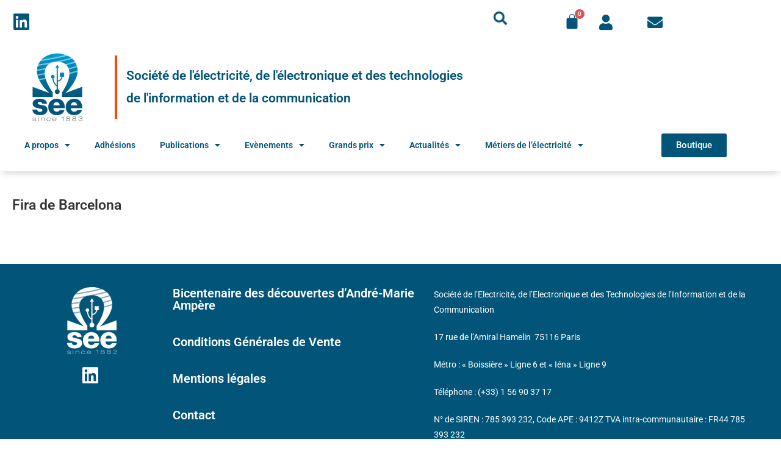

--- FILE ---
content_type: text/html; charset=UTF-8
request_url: https://see.asso.fr/mep_org/fira-de-barcelona/
body_size: 22334
content:
<!DOCTYPE html>
<html class="html" lang="fr-FR">
<head>
	<meta charset="UTF-8">
	<link rel="profile" href="https://gmpg.org/xfn/11">

	<meta name='robots' content='index, follow, max-image-preview:large, max-snippet:-1, max-video-preview:-1' />
<script id="cookieyes" type="text/javascript" src="https://cdn-cookieyes.com/client_data/bf87b9a3d3ce40b3f2d9a7f7/script.js"></script><meta name="viewport" content="width=device-width, initial-scale=1">
	<!-- This site is optimized with the Yoast SEO Premium plugin v26.7 (Yoast SEO v26.7) - https://yoast.com/wordpress/plugins/seo/ -->
	<title>Archives des Fira de Barcelona - SEE</title>
	<link rel="canonical" href="https://see.asso.fr/mep_org/fira-de-barcelona/" />
	<meta property="og:locale" content="fr_FR" />
	<meta property="og:type" content="article" />
	<meta property="og:title" content="Archives des Fira de Barcelona" />
	<meta property="og:url" content="https://see.asso.fr/mep_org/fira-de-barcelona/" />
	<meta property="og:site_name" content="SEE" />
	<meta name="twitter:card" content="summary_large_image" />
	<script type="application/ld+json" class="yoast-schema-graph">{"@context":"https://schema.org","@graph":[{"@type":"CollectionPage","@id":"https://see.asso.fr/mep_org/fira-de-barcelona/","url":"https://see.asso.fr/mep_org/fira-de-barcelona/","name":"Archives des Fira de Barcelona - SEE","isPartOf":{"@id":"https://see.asso.fr/#website"},"primaryImageOfPage":{"@id":"https://see.asso.fr/mep_org/fira-de-barcelona/#primaryimage"},"image":{"@id":"https://see.asso.fr/mep_org/fira-de-barcelona/#primaryimage"},"thumbnailUrl":"https://see.asso.fr/wp-content/uploads/2021/12/microsoftteams-image-5-2.png","breadcrumb":{"@id":"https://see.asso.fr/mep_org/fira-de-barcelona/#breadcrumb"},"inLanguage":"fr-FR"},{"@type":"ImageObject","inLanguage":"fr-FR","@id":"https://see.asso.fr/mep_org/fira-de-barcelona/#primaryimage","url":"https://see.asso.fr/wp-content/uploads/2021/12/microsoftteams-image-5-2.png","contentUrl":"https://see.asso.fr/wp-content/uploads/2021/12/microsoftteams-image-5-2.png","width":2401,"height":1255},{"@type":"BreadcrumbList","@id":"https://see.asso.fr/mep_org/fira-de-barcelona/#breadcrumb","itemListElement":[{"@type":"ListItem","position":1,"name":"Accueil","item":"https://see.asso.fr/"},{"@type":"ListItem","position":2,"name":"Fira de Barcelona"}]},{"@type":"WebSite","@id":"https://see.asso.fr/#website","url":"https://see.asso.fr/","name":"SEE","description":"Société de l&#039;électricité, de l&#039;électronique et des technologies de l&#039;information et de la communication","publisher":{"@id":"https://see.asso.fr/#organization"},"potentialAction":[{"@type":"SearchAction","target":{"@type":"EntryPoint","urlTemplate":"https://see.asso.fr/?s={search_term_string}"},"query-input":{"@type":"PropertyValueSpecification","valueRequired":true,"valueName":"search_term_string"}}],"inLanguage":"fr-FR"},{"@type":"Organization","@id":"https://see.asso.fr/#organization","name":"SEE","url":"https://see.asso.fr/","logo":{"@type":"ImageObject","inLanguage":"fr-FR","@id":"https://see.asso.fr/#/schema/logo/image/","url":"https://see.asso.fr/wp-content/uploads/2022/04/logo-see-2021.png","contentUrl":"https://see.asso.fr/wp-content/uploads/2022/04/logo-see-2021.png","width":200,"height":271,"caption":"SEE"},"image":{"@id":"https://see.asso.fr/#/schema/logo/image/"},"sameAs":["https://www.linkedin.com/company/asso-see/"]}]}</script>
	<!-- / Yoast SEO Premium plugin. -->


<link rel='dns-prefetch' href='//www.googletagmanager.com' />
<link rel='dns-prefetch' href='//cdnjs.cloudflare.com' />
<link rel='dns-prefetch' href='//cdn.jsdelivr.net' />
                <script type="text/javascript">
                    let mp_ajax_url = "https://see.asso.fr/wp-admin/admin-ajax.php";
                    var ajaxurl = "https://see.asso.fr/wp-admin/admin-ajax.php";
                    let mpwem_ajax_url = "https://see.asso.fr/wp-admin/admin-ajax.php";
                    let mpwem_currency_symbol = "&euro;";
                    let mpwem_currency_position = "right_space";
                    let mpwem_currency_decimal = ".";
                    let mpwem_currency_thousands_separator = ",";
                    let mpwem_num_of_decimal = "2";
                    let mpwem_empty_image_url = "https://see.asso.fr/wp-content/plugins/mage-eventpress/assets/helper/images/no_image.png";
                    let mpwem_date_format = "D d M , yy";
                    //let mp_nonce = wp_create_nonce('mep-ajax-nonce');
                </script>
				        <script type="text/javascript">
            // WooCommerce Event Manager Ajax URL
            var ajaxurl = "https://see.asso.fr/wp-admin/admin-ajax.php";
        </script>
		<style id='wp-img-auto-sizes-contain-inline-css'>
img:is([sizes=auto i],[sizes^="auto," i]){contain-intrinsic-size:3000px 1500px}
/*# sourceURL=wp-img-auto-sizes-contain-inline-css */
</style>
<link rel='stylesheet' id='hfe-widgets-style-css' href='https://see.asso.fr/wp-content/plugins/header-footer-elementor/inc/widgets-css/frontend.css?ver=2.8.1' media='all' />
<link rel='stylesheet' id='hfe-woo-product-grid-css' href='https://see.asso.fr/wp-content/plugins/header-footer-elementor/inc/widgets-css/woo-products.css?ver=2.8.1' media='all' />
<style id='wp-emoji-styles-inline-css'>

	img.wp-smiley, img.emoji {
		display: inline !important;
		border: none !important;
		box-shadow: none !important;
		height: 1em !important;
		width: 1em !important;
		margin: 0 0.07em !important;
		vertical-align: -0.1em !important;
		background: none !important;
		padding: 0 !important;
	}
/*# sourceURL=wp-emoji-styles-inline-css */
</style>
<link rel='stylesheet' id='wp-block-library-css' href='https://see.asso.fr/wp-includes/css/dist/block-library/style.min.css?ver=5baf78ab6d72c00be315e74332f0bd6c' media='all' />
<style id='wp-block-library-theme-inline-css'>
.wp-block-audio :where(figcaption){color:#555;font-size:13px;text-align:center}.is-dark-theme .wp-block-audio :where(figcaption){color:#ffffffa6}.wp-block-audio{margin:0 0 1em}.wp-block-code{border:1px solid #ccc;border-radius:4px;font-family:Menlo,Consolas,monaco,monospace;padding:.8em 1em}.wp-block-embed :where(figcaption){color:#555;font-size:13px;text-align:center}.is-dark-theme .wp-block-embed :where(figcaption){color:#ffffffa6}.wp-block-embed{margin:0 0 1em}.blocks-gallery-caption{color:#555;font-size:13px;text-align:center}.is-dark-theme .blocks-gallery-caption{color:#ffffffa6}:root :where(.wp-block-image figcaption){color:#555;font-size:13px;text-align:center}.is-dark-theme :root :where(.wp-block-image figcaption){color:#ffffffa6}.wp-block-image{margin:0 0 1em}.wp-block-pullquote{border-bottom:4px solid;border-top:4px solid;color:currentColor;margin-bottom:1.75em}.wp-block-pullquote :where(cite),.wp-block-pullquote :where(footer),.wp-block-pullquote__citation{color:currentColor;font-size:.8125em;font-style:normal;text-transform:uppercase}.wp-block-quote{border-left:.25em solid;margin:0 0 1.75em;padding-left:1em}.wp-block-quote cite,.wp-block-quote footer{color:currentColor;font-size:.8125em;font-style:normal;position:relative}.wp-block-quote:where(.has-text-align-right){border-left:none;border-right:.25em solid;padding-left:0;padding-right:1em}.wp-block-quote:where(.has-text-align-center){border:none;padding-left:0}.wp-block-quote.is-large,.wp-block-quote.is-style-large,.wp-block-quote:where(.is-style-plain){border:none}.wp-block-search .wp-block-search__label{font-weight:700}.wp-block-search__button{border:1px solid #ccc;padding:.375em .625em}:where(.wp-block-group.has-background){padding:1.25em 2.375em}.wp-block-separator.has-css-opacity{opacity:.4}.wp-block-separator{border:none;border-bottom:2px solid;margin-left:auto;margin-right:auto}.wp-block-separator.has-alpha-channel-opacity{opacity:1}.wp-block-separator:not(.is-style-wide):not(.is-style-dots){width:100px}.wp-block-separator.has-background:not(.is-style-dots){border-bottom:none;height:1px}.wp-block-separator.has-background:not(.is-style-wide):not(.is-style-dots){height:2px}.wp-block-table{margin:0 0 1em}.wp-block-table td,.wp-block-table th{word-break:normal}.wp-block-table :where(figcaption){color:#555;font-size:13px;text-align:center}.is-dark-theme .wp-block-table :where(figcaption){color:#ffffffa6}.wp-block-video :where(figcaption){color:#555;font-size:13px;text-align:center}.is-dark-theme .wp-block-video :where(figcaption){color:#ffffffa6}.wp-block-video{margin:0 0 1em}:root :where(.wp-block-template-part.has-background){margin-bottom:0;margin-top:0;padding:1.25em 2.375em}
/*# sourceURL=/wp-includes/css/dist/block-library/theme.min.css */
</style>
<style id='classic-theme-styles-inline-css'>
/*! This file is auto-generated */
.wp-block-button__link{color:#fff;background-color:#32373c;border-radius:9999px;box-shadow:none;text-decoration:none;padding:calc(.667em + 2px) calc(1.333em + 2px);font-size:1.125em}.wp-block-file__button{background:#32373c;color:#fff;text-decoration:none}
/*# sourceURL=/wp-includes/css/classic-themes.min.css */
</style>
<link rel='stylesheet' id='mep-blocks-style-css' href='https://see.asso.fr/wp-content/plugins/mage-eventpress/inc/../assets/blocks/style.css?ver=1768561529' media='all' />
<style id='global-styles-inline-css'>
:root{--wp--preset--aspect-ratio--square: 1;--wp--preset--aspect-ratio--4-3: 4/3;--wp--preset--aspect-ratio--3-4: 3/4;--wp--preset--aspect-ratio--3-2: 3/2;--wp--preset--aspect-ratio--2-3: 2/3;--wp--preset--aspect-ratio--16-9: 16/9;--wp--preset--aspect-ratio--9-16: 9/16;--wp--preset--color--black: #000000;--wp--preset--color--cyan-bluish-gray: #abb8c3;--wp--preset--color--white: #ffffff;--wp--preset--color--pale-pink: #f78da7;--wp--preset--color--vivid-red: #cf2e2e;--wp--preset--color--luminous-vivid-orange: #ff6900;--wp--preset--color--luminous-vivid-amber: #fcb900;--wp--preset--color--light-green-cyan: #7bdcb5;--wp--preset--color--vivid-green-cyan: #00d084;--wp--preset--color--pale-cyan-blue: #8ed1fc;--wp--preset--color--vivid-cyan-blue: #0693e3;--wp--preset--color--vivid-purple: #9b51e0;--wp--preset--gradient--vivid-cyan-blue-to-vivid-purple: linear-gradient(135deg,rgb(6,147,227) 0%,rgb(155,81,224) 100%);--wp--preset--gradient--light-green-cyan-to-vivid-green-cyan: linear-gradient(135deg,rgb(122,220,180) 0%,rgb(0,208,130) 100%);--wp--preset--gradient--luminous-vivid-amber-to-luminous-vivid-orange: linear-gradient(135deg,rgb(252,185,0) 0%,rgb(255,105,0) 100%);--wp--preset--gradient--luminous-vivid-orange-to-vivid-red: linear-gradient(135deg,rgb(255,105,0) 0%,rgb(207,46,46) 100%);--wp--preset--gradient--very-light-gray-to-cyan-bluish-gray: linear-gradient(135deg,rgb(238,238,238) 0%,rgb(169,184,195) 100%);--wp--preset--gradient--cool-to-warm-spectrum: linear-gradient(135deg,rgb(74,234,220) 0%,rgb(151,120,209) 20%,rgb(207,42,186) 40%,rgb(238,44,130) 60%,rgb(251,105,98) 80%,rgb(254,248,76) 100%);--wp--preset--gradient--blush-light-purple: linear-gradient(135deg,rgb(255,206,236) 0%,rgb(152,150,240) 100%);--wp--preset--gradient--blush-bordeaux: linear-gradient(135deg,rgb(254,205,165) 0%,rgb(254,45,45) 50%,rgb(107,0,62) 100%);--wp--preset--gradient--luminous-dusk: linear-gradient(135deg,rgb(255,203,112) 0%,rgb(199,81,192) 50%,rgb(65,88,208) 100%);--wp--preset--gradient--pale-ocean: linear-gradient(135deg,rgb(255,245,203) 0%,rgb(182,227,212) 50%,rgb(51,167,181) 100%);--wp--preset--gradient--electric-grass: linear-gradient(135deg,rgb(202,248,128) 0%,rgb(113,206,126) 100%);--wp--preset--gradient--midnight: linear-gradient(135deg,rgb(2,3,129) 0%,rgb(40,116,252) 100%);--wp--preset--font-size--small: 13px;--wp--preset--font-size--medium: 20px;--wp--preset--font-size--large: 36px;--wp--preset--font-size--x-large: 42px;--wp--preset--spacing--20: 0.44rem;--wp--preset--spacing--30: 0.67rem;--wp--preset--spacing--40: 1rem;--wp--preset--spacing--50: 1.5rem;--wp--preset--spacing--60: 2.25rem;--wp--preset--spacing--70: 3.38rem;--wp--preset--spacing--80: 5.06rem;--wp--preset--shadow--natural: 6px 6px 9px rgba(0, 0, 0, 0.2);--wp--preset--shadow--deep: 12px 12px 50px rgba(0, 0, 0, 0.4);--wp--preset--shadow--sharp: 6px 6px 0px rgba(0, 0, 0, 0.2);--wp--preset--shadow--outlined: 6px 6px 0px -3px rgb(255, 255, 255), 6px 6px rgb(0, 0, 0);--wp--preset--shadow--crisp: 6px 6px 0px rgb(0, 0, 0);}:where(.is-layout-flex){gap: 0.5em;}:where(.is-layout-grid){gap: 0.5em;}body .is-layout-flex{display: flex;}.is-layout-flex{flex-wrap: wrap;align-items: center;}.is-layout-flex > :is(*, div){margin: 0;}body .is-layout-grid{display: grid;}.is-layout-grid > :is(*, div){margin: 0;}:where(.wp-block-columns.is-layout-flex){gap: 2em;}:where(.wp-block-columns.is-layout-grid){gap: 2em;}:where(.wp-block-post-template.is-layout-flex){gap: 1.25em;}:where(.wp-block-post-template.is-layout-grid){gap: 1.25em;}.has-black-color{color: var(--wp--preset--color--black) !important;}.has-cyan-bluish-gray-color{color: var(--wp--preset--color--cyan-bluish-gray) !important;}.has-white-color{color: var(--wp--preset--color--white) !important;}.has-pale-pink-color{color: var(--wp--preset--color--pale-pink) !important;}.has-vivid-red-color{color: var(--wp--preset--color--vivid-red) !important;}.has-luminous-vivid-orange-color{color: var(--wp--preset--color--luminous-vivid-orange) !important;}.has-luminous-vivid-amber-color{color: var(--wp--preset--color--luminous-vivid-amber) !important;}.has-light-green-cyan-color{color: var(--wp--preset--color--light-green-cyan) !important;}.has-vivid-green-cyan-color{color: var(--wp--preset--color--vivid-green-cyan) !important;}.has-pale-cyan-blue-color{color: var(--wp--preset--color--pale-cyan-blue) !important;}.has-vivid-cyan-blue-color{color: var(--wp--preset--color--vivid-cyan-blue) !important;}.has-vivid-purple-color{color: var(--wp--preset--color--vivid-purple) !important;}.has-black-background-color{background-color: var(--wp--preset--color--black) !important;}.has-cyan-bluish-gray-background-color{background-color: var(--wp--preset--color--cyan-bluish-gray) !important;}.has-white-background-color{background-color: var(--wp--preset--color--white) !important;}.has-pale-pink-background-color{background-color: var(--wp--preset--color--pale-pink) !important;}.has-vivid-red-background-color{background-color: var(--wp--preset--color--vivid-red) !important;}.has-luminous-vivid-orange-background-color{background-color: var(--wp--preset--color--luminous-vivid-orange) !important;}.has-luminous-vivid-amber-background-color{background-color: var(--wp--preset--color--luminous-vivid-amber) !important;}.has-light-green-cyan-background-color{background-color: var(--wp--preset--color--light-green-cyan) !important;}.has-vivid-green-cyan-background-color{background-color: var(--wp--preset--color--vivid-green-cyan) !important;}.has-pale-cyan-blue-background-color{background-color: var(--wp--preset--color--pale-cyan-blue) !important;}.has-vivid-cyan-blue-background-color{background-color: var(--wp--preset--color--vivid-cyan-blue) !important;}.has-vivid-purple-background-color{background-color: var(--wp--preset--color--vivid-purple) !important;}.has-black-border-color{border-color: var(--wp--preset--color--black) !important;}.has-cyan-bluish-gray-border-color{border-color: var(--wp--preset--color--cyan-bluish-gray) !important;}.has-white-border-color{border-color: var(--wp--preset--color--white) !important;}.has-pale-pink-border-color{border-color: var(--wp--preset--color--pale-pink) !important;}.has-vivid-red-border-color{border-color: var(--wp--preset--color--vivid-red) !important;}.has-luminous-vivid-orange-border-color{border-color: var(--wp--preset--color--luminous-vivid-orange) !important;}.has-luminous-vivid-amber-border-color{border-color: var(--wp--preset--color--luminous-vivid-amber) !important;}.has-light-green-cyan-border-color{border-color: var(--wp--preset--color--light-green-cyan) !important;}.has-vivid-green-cyan-border-color{border-color: var(--wp--preset--color--vivid-green-cyan) !important;}.has-pale-cyan-blue-border-color{border-color: var(--wp--preset--color--pale-cyan-blue) !important;}.has-vivid-cyan-blue-border-color{border-color: var(--wp--preset--color--vivid-cyan-blue) !important;}.has-vivid-purple-border-color{border-color: var(--wp--preset--color--vivid-purple) !important;}.has-vivid-cyan-blue-to-vivid-purple-gradient-background{background: var(--wp--preset--gradient--vivid-cyan-blue-to-vivid-purple) !important;}.has-light-green-cyan-to-vivid-green-cyan-gradient-background{background: var(--wp--preset--gradient--light-green-cyan-to-vivid-green-cyan) !important;}.has-luminous-vivid-amber-to-luminous-vivid-orange-gradient-background{background: var(--wp--preset--gradient--luminous-vivid-amber-to-luminous-vivid-orange) !important;}.has-luminous-vivid-orange-to-vivid-red-gradient-background{background: var(--wp--preset--gradient--luminous-vivid-orange-to-vivid-red) !important;}.has-very-light-gray-to-cyan-bluish-gray-gradient-background{background: var(--wp--preset--gradient--very-light-gray-to-cyan-bluish-gray) !important;}.has-cool-to-warm-spectrum-gradient-background{background: var(--wp--preset--gradient--cool-to-warm-spectrum) !important;}.has-blush-light-purple-gradient-background{background: var(--wp--preset--gradient--blush-light-purple) !important;}.has-blush-bordeaux-gradient-background{background: var(--wp--preset--gradient--blush-bordeaux) !important;}.has-luminous-dusk-gradient-background{background: var(--wp--preset--gradient--luminous-dusk) !important;}.has-pale-ocean-gradient-background{background: var(--wp--preset--gradient--pale-ocean) !important;}.has-electric-grass-gradient-background{background: var(--wp--preset--gradient--electric-grass) !important;}.has-midnight-gradient-background{background: var(--wp--preset--gradient--midnight) !important;}.has-small-font-size{font-size: var(--wp--preset--font-size--small) !important;}.has-medium-font-size{font-size: var(--wp--preset--font-size--medium) !important;}.has-large-font-size{font-size: var(--wp--preset--font-size--large) !important;}.has-x-large-font-size{font-size: var(--wp--preset--font-size--x-large) !important;}
:where(.wp-block-post-template.is-layout-flex){gap: 1.25em;}:where(.wp-block-post-template.is-layout-grid){gap: 1.25em;}
:where(.wp-block-term-template.is-layout-flex){gap: 1.25em;}:where(.wp-block-term-template.is-layout-grid){gap: 1.25em;}
:where(.wp-block-columns.is-layout-flex){gap: 2em;}:where(.wp-block-columns.is-layout-grid){gap: 2em;}
:root :where(.wp-block-pullquote){font-size: 1.5em;line-height: 1.6;}
/*# sourceURL=global-styles-inline-css */
</style>
<link rel='stylesheet' id='swpm.common-css' href='https://see.asso.fr/wp-content/plugins/simple-membership/css/swpm.common.css?ver=4.6.9' media='all' />
<link rel='stylesheet' id='mep-event-form-builder-style-front-css' href='https://see.asso.fr/wp-content/plugins/woocommerce-event-manager-addon-form-builder/css/front-mep-form-builder.css?ver=1768955092' media='all' />
<style id='woocommerce-inline-inline-css'>
.woocommerce form .form-row .required { visibility: visible; }
/*# sourceURL=woocommerce-inline-inline-css */
</style>
<link rel='stylesheet' id='hfe-style-css' href='https://see.asso.fr/wp-content/plugins/header-footer-elementor/assets/css/header-footer-elementor.css?ver=2.8.1' media='all' />
<link rel='stylesheet' id='elementor-icons-css' href='https://see.asso.fr/wp-content/plugins/elementor/assets/lib/eicons/css/elementor-icons.min.css?ver=5.45.0' media='all' />
<link rel='stylesheet' id='elementor-frontend-css' href='https://see.asso.fr/wp-content/plugins/elementor/assets/css/frontend.min.css?ver=3.34.1' media='all' />
<link rel='stylesheet' id='elementor-post-7-css' href='https://see.asso.fr/wp-content/uploads/elementor/css/post-7.css?ver=1768563362' media='all' />
<link rel='stylesheet' id='elementor-post-99-css' href='https://see.asso.fr/wp-content/uploads/elementor/css/post-99.css?ver=1768563363' media='all' />
<link rel='stylesheet' id='elementor-post-16868-css' href='https://see.asso.fr/wp-content/uploads/elementor/css/post-16868.css?ver=1768563363' media='all' />
<link rel='stylesheet' id='search-filter-plugin-styles-css' href='https://see.asso.fr/wp-content/plugins/search-filter-pro/public/assets/css/search-filter.min.css?ver=2.5.21' media='all' />
<link rel='stylesheet' id='oceanwp-woo-mini-cart-css' href='https://see.asso.fr/wp-content/themes/oceanwp/assets/css/woo/woo-mini-cart.min.css?ver=5baf78ab6d72c00be315e74332f0bd6c' media='all' />
<link rel='stylesheet' id='font-awesome-css' href='https://see.asso.fr/wp-content/themes/oceanwp/assets/fonts/fontawesome/css/all.min.css?ver=6.7.2' media='all' />
<link rel='stylesheet' id='simple-line-icons-css' href='https://see.asso.fr/wp-content/themes/oceanwp/assets/css/third/simple-line-icons.min.css?ver=2.4.0' media='all' />
<link rel='stylesheet' id='oceanwp-style-css' href='https://see.asso.fr/wp-content/themes/oceanwp/assets/css/style.min.css?ver=4.1.4' media='all' />
<link rel='stylesheet' id='oceanwp-google-font-roboto-css' href='https://see.asso.fr/wp-content/uploads/oceanwp-webfonts-css/0e5d96a9138a36cc292631d0458c248c.css?ver=5baf78ab6d72c00be315e74332f0bd6c' media='all' />
<link rel='stylesheet' id='e-sticky-css' href='https://see.asso.fr/wp-content/plugins/elementor-pro/assets/css/modules/sticky.min.css?ver=3.34.0' media='all' />
<link rel='stylesheet' id='widget-image-css' href='https://see.asso.fr/wp-content/plugins/elementor/assets/css/widget-image.min.css?ver=3.34.1' media='all' />
<link rel='stylesheet' id='e-popup-css' href='https://see.asso.fr/wp-content/plugins/elementor-pro/assets/css/conditionals/popup.min.css?ver=3.34.0' media='all' />
<link rel='stylesheet' id='elementor-post-35759-css' href='https://see.asso.fr/wp-content/uploads/elementor/css/post-35759.css?ver=1768563363' media='all' />
<link rel='stylesheet' id='hfe-elementor-icons-css' href='https://see.asso.fr/wp-content/plugins/elementor/assets/lib/eicons/css/elementor-icons.min.css?ver=5.34.0' media='all' />
<link rel='stylesheet' id='hfe-icons-list-css' href='https://see.asso.fr/wp-content/plugins/elementor/assets/css/widget-icon-list.min.css?ver=3.24.3' media='all' />
<link rel='stylesheet' id='hfe-social-icons-css' href='https://see.asso.fr/wp-content/plugins/elementor/assets/css/widget-social-icons.min.css?ver=3.24.0' media='all' />
<link rel='stylesheet' id='hfe-social-share-icons-brands-css' href='https://see.asso.fr/wp-content/plugins/elementor/assets/lib/font-awesome/css/brands.css?ver=5.15.3' media='all' />
<link rel='stylesheet' id='hfe-social-share-icons-fontawesome-css' href='https://see.asso.fr/wp-content/plugins/elementor/assets/lib/font-awesome/css/fontawesome.css?ver=5.15.3' media='all' />
<link rel='stylesheet' id='hfe-nav-menu-icons-css' href='https://see.asso.fr/wp-content/plugins/elementor/assets/lib/font-awesome/css/solid.css?ver=5.15.3' media='all' />
<link rel='stylesheet' id='hfe-widget-blockquote-css' href='https://see.asso.fr/wp-content/plugins/elementor-pro/assets/css/widget-blockquote.min.css?ver=3.25.0' media='all' />
<link rel='stylesheet' id='hfe-mega-menu-css' href='https://see.asso.fr/wp-content/plugins/elementor-pro/assets/css/widget-mega-menu.min.css?ver=3.26.2' media='all' />
<link rel='stylesheet' id='hfe-nav-menu-widget-css' href='https://see.asso.fr/wp-content/plugins/elementor-pro/assets/css/widget-nav-menu.min.css?ver=3.26.0' media='all' />
<link rel='stylesheet' id='select2-css' href='https://see.asso.fr/wp-content/plugins/woocommerce/assets/css/select2.css?ver=10.4.3' media='all' />
<link rel='stylesheet' id='mp_jquery_ui-css' href='https://see.asso.fr/wp-content/plugins/mage-eventpress/assets/helper/jquery-ui.min.css?ver=1.13.2' media='all' />
<link rel='stylesheet' id='mp_font_awesome-430-css' href='https://cdnjs.cloudflare.com/ajax/libs/font-awesome/4.3.0/css/font-awesome.css?ver=4.3.0' media='all' />
<link rel='stylesheet' id='mp_font_awesome-660-css' href='https://cdnjs.cloudflare.com/ajax/libs/font-awesome/6.6.0/css/all.min.css?ver=6.6.0' media='all' />
<link rel='stylesheet' id='mp_font_awesome-css' href='//cdn.jsdelivr.net/npm/@fortawesome/fontawesome-free@5.15.4/css/all.min.css?ver=5.15.4' media='all' />
<link rel='stylesheet' id='mp_flat_icon-css' href='https://see.asso.fr/wp-content/plugins/mage-eventpress/assets/helper/flaticon/flaticon.css?ver=5baf78ab6d72c00be315e74332f0bd6c' media='all' />
<link rel='stylesheet' id='mp_owl_carousel-css' href='https://see.asso.fr/wp-content/plugins/mage-eventpress/assets/helper/owl_carousel/owl.carousel.min.css?ver=2.3.4' media='all' />
<link rel='stylesheet' id='mpwem_slick-css' href='https://see.asso.fr/wp-content/plugins/mage-eventpress/assets/helper/slick/slick.css?ver=1.8.1' media='all' />
<link rel='stylesheet' id='mpwem_slick_theme-css' href='https://see.asso.fr/wp-content/plugins/mage-eventpress/assets/helper/slick/slick_theme.css?ver=1.8.1' media='all' />
<link rel='stylesheet' id='mpwem_global-css' href='https://see.asso.fr/wp-content/plugins/mage-eventpress/assets/helper/mp_style/mpwem_global.css?ver=1768955092' media='all' />
<link rel='stylesheet' id='mage-icons-css' href='https://see.asso.fr/wp-content/plugins/mage-eventpress/assets/mage-icon/css/mage-icon.css?ver=1768955092' media='all' />
<link rel='stylesheet' id='mep-timeline-min-css' href='https://see.asso.fr/wp-content/plugins/mage-eventpress/assets/helper/timeline/timeline.min.css?ver=1.0.0' media='all' />
<link rel='stylesheet' id='mep-calendar-min-style-css' href='https://see.asso.fr/wp-content/plugins/mage-eventpress/assets/helper/calender/calendar.min.css?ver=5baf78ab6d72c00be315e74332f0bd6c' media='all' />
<link rel='stylesheet' id='mpwem_style-css' href='https://see.asso.fr/wp-content/plugins/mage-eventpress/assets/frontend/mpwem_style.css?ver=1768955092' media='all' />
<link rel='stylesheet' id='oceanwp-woocommerce-css' href='https://see.asso.fr/wp-content/themes/oceanwp/assets/css/woo/woocommerce.min.css?ver=5baf78ab6d72c00be315e74332f0bd6c' media='all' />
<link rel='stylesheet' id='oceanwp-woo-star-font-css' href='https://see.asso.fr/wp-content/themes/oceanwp/assets/css/woo/woo-star-font.min.css?ver=5baf78ab6d72c00be315e74332f0bd6c' media='all' />
<link rel='stylesheet' id='oceanwp-woo-quick-view-css' href='https://see.asso.fr/wp-content/themes/oceanwp/assets/css/woo/woo-quick-view.min.css?ver=5baf78ab6d72c00be315e74332f0bd6c' media='all' />
<link rel='stylesheet' id='eael-general-css' href='https://see.asso.fr/wp-content/plugins/essential-addons-for-elementor-lite/assets/front-end/css/view/general.min.css?ver=6.5.7' media='all' />
<link rel='stylesheet' id='oe-widgets-style-css' href='https://see.asso.fr/wp-content/plugins/ocean-extra/assets/css/widgets.css?ver=5baf78ab6d72c00be315e74332f0bd6c' media='all' />
<link rel='stylesheet' id='elementor-gf-local-robotoslab-css' href='https://see.asso.fr/wp-content/uploads/elementor/google-fonts/css/robotoslab.css?ver=1742318938' media='all' />
<link rel='stylesheet' id='elementor-icons-shared-0-css' href='https://see.asso.fr/wp-content/plugins/elementor/assets/lib/font-awesome/css/fontawesome.min.css?ver=5.15.3' media='all' />
<link rel='stylesheet' id='elementor-icons-fa-brands-css' href='https://see.asso.fr/wp-content/plugins/elementor/assets/lib/font-awesome/css/brands.min.css?ver=5.15.3' media='all' />
<link rel='stylesheet' id='elementor-icons-fa-solid-css' href='https://see.asso.fr/wp-content/plugins/elementor/assets/lib/font-awesome/css/solid.min.css?ver=5.15.3' media='all' />
<script type="text/template" id="tmpl-variation-template">
	<div class="woocommerce-variation-description">{{{ data.variation.variation_description }}}</div>
	<div class="woocommerce-variation-price">{{{ data.variation.price_html }}}</div>
	<div class="woocommerce-variation-availability">{{{ data.variation.availability_html }}}</div>
</script>
<script type="text/template" id="tmpl-unavailable-variation-template">
	<p role="alert">Désolé, ce produit n&rsquo;est pas disponible. Veuillez choisir une combinaison différente.</p>
</script>
<script id="jquery-core-js-extra">
var mep_ajax = {"url":"https://see.asso.fr/wp-admin/admin-ajax.php","nonce":"3541642bff"};
//# sourceURL=jquery-core-js-extra
</script>
<script src="https://see.asso.fr/wp-includes/js/jquery/jquery.min.js?ver=3.7.1" id="jquery-core-js"></script>
<script src="https://see.asso.fr/wp-includes/js/jquery/jquery-migrate.min.js?ver=3.4.1" id="jquery-migrate-js"></script>
<script id="jquery-js-after">
!function($){"use strict";$(document).ready(function(){$(this).scrollTop()>100&&$(".hfe-scroll-to-top-wrap").removeClass("hfe-scroll-to-top-hide"),$(window).scroll(function(){$(this).scrollTop()<100?$(".hfe-scroll-to-top-wrap").fadeOut(300):$(".hfe-scroll-to-top-wrap").fadeIn(300)}),$(".hfe-scroll-to-top-wrap").on("click",function(){$("html, body").animate({scrollTop:0},300);return!1})})}(jQuery);
!function($){'use strict';$(document).ready(function(){var bar=$('.hfe-reading-progress-bar');if(!bar.length)return;$(window).on('scroll',function(){var s=$(window).scrollTop(),d=$(document).height()-$(window).height(),p=d? s/d*100:0;bar.css('width',p+'%')});});}(jQuery);
//# sourceURL=jquery-js-after
</script>
<script src="https://see.asso.fr/wp-content/plugins/woocommerce/assets/js/jquery-blockui/jquery.blockUI.min.js?ver=2.7.0-wc.10.4.3" id="wc-jquery-blockui-js" defer data-wp-strategy="defer"></script>
<script src="https://see.asso.fr/wp-content/plugins/woocommerce/assets/js/js-cookie/js.cookie.min.js?ver=2.1.4-wc.10.4.3" id="wc-js-cookie-js" defer data-wp-strategy="defer"></script>
<script id="woocommerce-js-extra">
var woocommerce_params = {"ajax_url":"/wp-admin/admin-ajax.php","wc_ajax_url":"/?wc-ajax=%%endpoint%%","i18n_password_show":"Afficher le mot de passe","i18n_password_hide":"Masquer le mot de passe"};
//# sourceURL=woocommerce-js-extra
</script>
<script src="https://see.asso.fr/wp-content/plugins/woocommerce/assets/js/frontend/woocommerce.min.js?ver=10.4.3" id="woocommerce-js" defer data-wp-strategy="defer"></script>
<script id="search-filter-elementor-js-extra">
var SFE_DATA = {"ajax_url":"https://see.asso.fr/wp-admin/admin-ajax.php","home_url":"https://see.asso.fr/"};
//# sourceURL=search-filter-elementor-js-extra
</script>
<script src="https://see.asso.fr/wp-content/plugins/search-filter-elementor/assets/v2/js/search-filter-elementor.js?ver=1.4.0" id="search-filter-elementor-js"></script>
<script id="search-filter-plugin-build-js-extra">
var SF_LDATA = {"ajax_url":"https://see.asso.fr/wp-admin/admin-ajax.php","home_url":"https://see.asso.fr/","extensions":["search-filter-elementor"]};
//# sourceURL=search-filter-plugin-build-js-extra
</script>
<script src="https://see.asso.fr/wp-content/plugins/search-filter-pro/public/assets/js/search-filter-build.min.js?ver=2.5.21" id="search-filter-plugin-build-js"></script>
<script src="https://see.asso.fr/wp-content/plugins/search-filter-pro/public/assets/js/chosen.jquery.min.js?ver=2.5.21" id="search-filter-plugin-chosen-js"></script>

<!-- Extrait de code de la balise Google (gtag.js) ajouté par Site Kit -->
<!-- Extrait Google Analytics ajouté par Site Kit -->
<script src="https://www.googletagmanager.com/gtag/js?id=GT-MK5Q82L" id="google_gtagjs-js" async></script>
<script id="google_gtagjs-js-after">
window.dataLayer = window.dataLayer || [];function gtag(){dataLayer.push(arguments);}
gtag("set","linker",{"domains":["see.asso.fr"]});
gtag("js", new Date());
gtag("set", "developer_id.dZTNiMT", true);
gtag("config", "GT-MK5Q82L");
//# sourceURL=google_gtagjs-js-after
</script>
<script src="https://see.asso.fr/wp-content/plugins/woocommerce/assets/js/selectWoo/selectWoo.full.min.js?ver=1.0.9-wc.10.4.3" id="selectWoo-js" defer data-wp-strategy="defer"></script>
<script src="https://see.asso.fr/wp-content/plugins/woocommerce/assets/js/select2/select2.full.min.js?ver=4.0.3-wc.10.4.3" id="wc-select2-js" defer data-wp-strategy="defer"></script>
<script src="https://see.asso.fr/wp-content/plugins/mage-eventpress/assets/helper/slick/slick.min.js?ver=1.8.1" id="mpwem_slick-js"></script>
<script src="https://see.asso.fr/wp-includes/js/underscore.min.js?ver=1.13.7" id="underscore-js"></script>
<script id="wp-util-js-extra">
var _wpUtilSettings = {"ajax":{"url":"/wp-admin/admin-ajax.php"}};
//# sourceURL=wp-util-js-extra
</script>
<script src="https://see.asso.fr/wp-includes/js/wp-util.min.js?ver=5baf78ab6d72c00be315e74332f0bd6c" id="wp-util-js"></script>
<script id="wc-add-to-cart-variation-js-extra">
var wc_add_to_cart_variation_params = {"wc_ajax_url":"/?wc-ajax=%%endpoint%%","i18n_no_matching_variations_text":"D\u00e9sol\u00e9, aucun produit ne r\u00e9pond \u00e0 vos crit\u00e8res. Veuillez choisir une combinaison diff\u00e9rente.","i18n_make_a_selection_text":"Veuillez s\u00e9lectionner des options du produit avant de l\u2019ajouter \u00e0 votre panier.","i18n_unavailable_text":"D\u00e9sol\u00e9, ce produit n\u2019est pas disponible. Veuillez choisir une combinaison diff\u00e9rente.","i18n_reset_alert_text":"Votre s\u00e9lection a \u00e9t\u00e9 r\u00e9initialis\u00e9e. Veuillez s\u00e9lectionner des options du produit avant de l\u2019ajouter \u00e0 votre panier."};
//# sourceURL=wc-add-to-cart-variation-js-extra
</script>
<script src="https://see.asso.fr/wp-content/plugins/woocommerce/assets/js/frontend/add-to-cart-variation.min.js?ver=10.4.3" id="wc-add-to-cart-variation-js" defer data-wp-strategy="defer"></script>
<script src="https://see.asso.fr/wp-content/plugins/woocommerce/assets/js/flexslider/jquery.flexslider.min.js?ver=2.7.2-wc.10.4.3" id="wc-flexslider-js" defer data-wp-strategy="defer"></script>
<script id="wc-cart-fragments-js-extra">
var wc_cart_fragments_params = {"ajax_url":"/wp-admin/admin-ajax.php","wc_ajax_url":"/?wc-ajax=%%endpoint%%","cart_hash_key":"wc_cart_hash_adad06094df9f2ac5b6fa1d6efb5d431","fragment_name":"wc_fragments_adad06094df9f2ac5b6fa1d6efb5d431","request_timeout":"5000"};
//# sourceURL=wc-cart-fragments-js-extra
</script>
<script src="https://see.asso.fr/wp-content/plugins/woocommerce/assets/js/frontend/cart-fragments.min.js?ver=10.4.3" id="wc-cart-fragments-js" defer data-wp-strategy="defer"></script>
<link rel="https://api.w.org/" href="https://see.asso.fr/wp-json/" /><link rel="alternate" title="JSON" type="application/json" href="https://see.asso.fr/wp-json/wp/v2/mep_org/63" /><link rel="EditURI" type="application/rsd+xml" title="RSD" href="https://see.asso.fr/xmlrpc.php?rsd" />

<meta name="generator" content="Site Kit by Google 1.170.0" />        <script type="text/javascript">
            jQuery(document).ready(function($) {
                $('#respond').html('<div class="swpm-login-to-comment-msg">Veuillez vous connecter pour laisser un commentaire.</div>');
            });
        </script>
        	<noscript><style>.woocommerce-product-gallery{ opacity: 1 !important; }</style></noscript>
	
<!-- Balises Meta Google AdSense ajoutées par Site Kit -->
<meta name="google-adsense-platform-account" content="ca-host-pub-2644536267352236">
<meta name="google-adsense-platform-domain" content="sitekit.withgoogle.com">
<!-- Fin des balises Meta End Google AdSense ajoutées par Site Kit -->
<meta name="generator" content="Elementor 3.34.1; features: additional_custom_breakpoints; settings: css_print_method-external, google_font-enabled, font_display-auto">
			<style>
				.e-con.e-parent:nth-of-type(n+4):not(.e-lazyloaded):not(.e-no-lazyload),
				.e-con.e-parent:nth-of-type(n+4):not(.e-lazyloaded):not(.e-no-lazyload) * {
					background-image: none !important;
				}
				@media screen and (max-height: 1024px) {
					.e-con.e-parent:nth-of-type(n+3):not(.e-lazyloaded):not(.e-no-lazyload),
					.e-con.e-parent:nth-of-type(n+3):not(.e-lazyloaded):not(.e-no-lazyload) * {
						background-image: none !important;
					}
				}
				@media screen and (max-height: 640px) {
					.e-con.e-parent:nth-of-type(n+2):not(.e-lazyloaded):not(.e-no-lazyload),
					.e-con.e-parent:nth-of-type(n+2):not(.e-lazyloaded):not(.e-no-lazyload) * {
						background-image: none !important;
					}
				}
			</style>
			<link rel="icon" href="https://see.asso.fr/wp-content/uploads/2022/06/cropped-Logo-SEE-32x32.png" sizes="32x32" />
<link rel="icon" href="https://see.asso.fr/wp-content/uploads/2022/06/cropped-Logo-SEE-192x192.png" sizes="192x192" />
<link rel="apple-touch-icon" href="https://see.asso.fr/wp-content/uploads/2022/06/cropped-Logo-SEE-180x180.png" />
<meta name="msapplication-TileImage" content="https://see.asso.fr/wp-content/uploads/2022/06/cropped-Logo-SEE-270x270.png" />
                <style>
					:root {
						--d_container_width: 1320px;
						--sidebar_left: 280px;
						--sidebar_right: 300px;
						--main_section: calc(100% - 300px);
						--dmpl: 40px;
						--dmp: 20px;
						--dmp_negetive: -20px;
						--dmp_xs: 10px;
						--dmp_xxs: 5px;
						--dmp_xs_negative: -10px;
						--dbrl: 10px;
						--dbr: 5px;
						--d_shadow: 0 0 2px #665F5F7A;
					}
					/*****Font size********/
					:root {
						--fs: 14px;
						--fw: normal;
						--fs_small: 13px;
						--fs_label: 16px;
						--fs_h6: 16px;
						--fs_h5: 18px;
						--fs_h4: 22px;
						--fs_h3: 25px;
						--fs_h2: 30px;
						--fs_h1: 35px;
						--fw-thin: 300; /*font weight medium*/
						--fw-normal: 500; /*font weight medium*/
						--fw-medium: 600; /*font weight medium*/
						--fw-bold: bold; /*font weight bold*/
					}
					/*****Button********/
					:root {
						--button_bg: #ea8125;
						--color_button: #fff;
						--button_fs: 16px;
						--button_height: 40px;
						--button_height_xs: 30px;
						--button_width: 120px;
						--button_shadows: 0 8px 12px rgb(51 65 80 / 6%), 0 14px 44px rgb(51 65 80 / 11%);
					}
					/*******Color***********/
					:root {
						--d_color: #303030;
						--color_border: #DDD;
						--color_active: #0E6BB7;
						--color_section: #FAFCFE;
						--color_theme: #6046FF;
						--color_theme_ee: #6046FFee;
						--color_theme_cc: #6046FFcc;
						--color_theme_aa: #6046FFaa;
						--color_theme_88: #6046FF88;
						--color_theme_77: #6046FF77;
						--color_theme_alter: #fff;
						--color_warning: #ffc107;
						--color_primary: #007bff;
						--color_secondary: #6c757d;
						--color_black: #000;
						--color_success: #006607;
						--color_danger: #dc3545;
						--color_required: #C00;
						--color_white: #FFFFFF;
						--color_light: #F2F2F2;
						--color_light_1: #BBB;
						--color_light_2: #EAECEE;
						--color_light_3: #878787;
						--color_light_4: #f9f9f9;
						--color_info: #666;
						--color_yellow: #FEBB02;
						--color_blue: #815DF2;
						--color_navy_blue: #007CBA;
						--color_1: #0C5460;
						--color_2: #0CB32612;
						--color_3: #FAFCFE;
						--color_4: #6148BA;
						--color_5: #BCB;
						--color_6: #ffbe30;
						--color_7: #F1F5FF;
						--color_dark: #303030;
						--color_gray: #D3D3D3;
						--color_green: #32C1A4;
						--color_red: #ED5A54;
						--color_orange: #FFBE00;
					}
					@media only screen and (max-width: 1100px) {
						:root {
							--fs: 14px;
							--fs_small: 12px;
							--fs_label: 15px;
							--fs_h4: 20px;
							--fs_h3: 22px;
							--fs_h2: 25px;
							--fs_h1: 30px;
							--dmpl: 32px;
							--dmp: 16px;
							--dmp_negetive: -16px;
							--dmp_xs: 8px;
							--dmp_xs_negative: -8px;
						}
					}
					@media only screen and (max-width: 700px) {
						:root {
							--fs: 12px;
							--fs_small: 10px;
							--fs_label: 13px;
							--fs_h6: 15px;
							--fs_h5: 16px;
							--fs_h4: 18px;
							--fs_h3: 20px;
							--fs_h2: 22px;
							--fs_h1: 24px;
							--dmp: 10px;
							--dmp_xs: 5px;
							--dmp_xs_negative: -5px;
							--button_fs: 14px;
						}
					}
                </style>
						<style id="wp-custom-css">
			label._textTheme{display:none !important}.setas-info{display:none !important}		</style>
		<!-- OceanWP CSS -->
<style type="text/css">
/* Colors */body .theme-button,body input[type="submit"],body button[type="submit"],body button,body .button,body div.wpforms-container-full .wpforms-form input[type=submit],body div.wpforms-container-full .wpforms-form button[type=submit],body div.wpforms-container-full .wpforms-form .wpforms-page-button,.woocommerce-cart .wp-element-button,.woocommerce-checkout .wp-element-button,.wp-block-button__link{border-color:#ffffff}body .theme-button:hover,body input[type="submit"]:hover,body button[type="submit"]:hover,body button:hover,body .button:hover,body div.wpforms-container-full .wpforms-form input[type=submit]:hover,body div.wpforms-container-full .wpforms-form input[type=submit]:active,body div.wpforms-container-full .wpforms-form button[type=submit]:hover,body div.wpforms-container-full .wpforms-form button[type=submit]:active,body div.wpforms-container-full .wpforms-form .wpforms-page-button:hover,body div.wpforms-container-full .wpforms-form .wpforms-page-button:active,.woocommerce-cart .wp-element-button:hover,.woocommerce-checkout .wp-element-button:hover,.wp-block-button__link:hover{border-color:#ffffff}/* OceanWP Style Settings CSS */.theme-button,input[type="submit"],button[type="submit"],button,.button,body div.wpforms-container-full .wpforms-form input[type=submit],body div.wpforms-container-full .wpforms-form button[type=submit],body div.wpforms-container-full .wpforms-form .wpforms-page-button{border-style:solid}.theme-button,input[type="submit"],button[type="submit"],button,.button,body div.wpforms-container-full .wpforms-form input[type=submit],body div.wpforms-container-full .wpforms-form button[type=submit],body div.wpforms-container-full .wpforms-form .wpforms-page-button{border-width:1px}form input[type="text"],form input[type="password"],form input[type="email"],form input[type="url"],form input[type="date"],form input[type="month"],form input[type="time"],form input[type="datetime"],form input[type="datetime-local"],form input[type="week"],form input[type="number"],form input[type="search"],form input[type="tel"],form input[type="color"],form select,form textarea,.woocommerce .woocommerce-checkout .select2-container--default .select2-selection--single{border-style:solid}body div.wpforms-container-full .wpforms-form input[type=date],body div.wpforms-container-full .wpforms-form input[type=datetime],body div.wpforms-container-full .wpforms-form input[type=datetime-local],body div.wpforms-container-full .wpforms-form input[type=email],body div.wpforms-container-full .wpforms-form input[type=month],body div.wpforms-container-full .wpforms-form input[type=number],body div.wpforms-container-full .wpforms-form input[type=password],body div.wpforms-container-full .wpforms-form input[type=range],body div.wpforms-container-full .wpforms-form input[type=search],body div.wpforms-container-full .wpforms-form input[type=tel],body div.wpforms-container-full .wpforms-form input[type=text],body div.wpforms-container-full .wpforms-form input[type=time],body div.wpforms-container-full .wpforms-form input[type=url],body div.wpforms-container-full .wpforms-form input[type=week],body div.wpforms-container-full .wpforms-form select,body div.wpforms-container-full .wpforms-form textarea{border-style:solid}form input[type="text"],form input[type="password"],form input[type="email"],form input[type="url"],form input[type="date"],form input[type="month"],form input[type="time"],form input[type="datetime"],form input[type="datetime-local"],form input[type="week"],form input[type="number"],form input[type="search"],form input[type="tel"],form input[type="color"],form select,form textarea{border-radius:3px}body div.wpforms-container-full .wpforms-form input[type=date],body div.wpforms-container-full .wpforms-form input[type=datetime],body div.wpforms-container-full .wpforms-form input[type=datetime-local],body div.wpforms-container-full .wpforms-form input[type=email],body div.wpforms-container-full .wpforms-form input[type=month],body div.wpforms-container-full .wpforms-form input[type=number],body div.wpforms-container-full .wpforms-form input[type=password],body div.wpforms-container-full .wpforms-form input[type=range],body div.wpforms-container-full .wpforms-form input[type=search],body div.wpforms-container-full .wpforms-form input[type=tel],body div.wpforms-container-full .wpforms-form input[type=text],body div.wpforms-container-full .wpforms-form input[type=time],body div.wpforms-container-full .wpforms-form input[type=url],body div.wpforms-container-full .wpforms-form input[type=week],body div.wpforms-container-full .wpforms-form select,body div.wpforms-container-full .wpforms-form textarea{border-radius:3px}/* Header */#site-header.has-header-media .overlay-header-media{background-color:rgba(0,0,0,0.5)}/* Blog CSS */.ocean-single-post-header ul.meta-item li a:hover{color:#333333}/* Sidebar */.widget-area{padding:0!important}/* WooCommerce */.wcmenucart i{font-size:20px}.wcmenucart .owp-icon{width:20px;height:20px}.owp-floating-bar form.cart .quantity .minus:hover,.owp-floating-bar form.cart .quantity .plus:hover{color:#ffffff}#owp-checkout-timeline .timeline-step{color:#cccccc}#owp-checkout-timeline .timeline-step{border-color:#cccccc}/* Typography */body{font-family:Roboto;font-size:14px;line-height:1.8}h1,h2,h3,h4,h5,h6,.theme-heading,.widget-title,.oceanwp-widget-recent-posts-title,.comment-reply-title,.entry-title,.sidebar-box .widget-title{line-height:1.4}h1{font-size:23px;line-height:1.4}h2{font-size:20px;line-height:1.4}h3{font-size:18px;line-height:1.4}h4{font-size:17px;line-height:1.4}h5{font-size:14px;line-height:1.4}h6{font-size:15px;line-height:1.4}.page-header .page-header-title,.page-header.background-image-page-header .page-header-title{font-size:32px;line-height:1.4}.page-header .page-subheading{font-size:15px;line-height:1.8}.site-breadcrumbs,.site-breadcrumbs a{font-size:13px;line-height:1.4}#top-bar-content,#top-bar-social-alt{font-size:12px;line-height:1.8}#site-logo a.site-logo-text{font-size:24px;line-height:1.8}.dropdown-menu ul li a.menu-link,#site-header.full_screen-header .fs-dropdown-menu ul.sub-menu li a{font-size:12px;line-height:1.2;letter-spacing:.6px}.sidr-class-dropdown-menu li a,a.sidr-class-toggle-sidr-close,#mobile-dropdown ul li a,body #mobile-fullscreen ul li a{font-size:15px;line-height:1.8}.blog-entry.post .blog-entry-header .entry-title a{font-size:24px;line-height:1.4}.ocean-single-post-header .single-post-title{font-size:34px;line-height:1.4;letter-spacing:.6px}.ocean-single-post-header ul.meta-item li,.ocean-single-post-header ul.meta-item li a{font-size:13px;line-height:1.4;letter-spacing:.6px}.ocean-single-post-header .post-author-name,.ocean-single-post-header .post-author-name a{font-size:14px;line-height:1.4;letter-spacing:.6px}.ocean-single-post-header .post-author-description{font-size:12px;line-height:1.4;letter-spacing:.6px}.single-post .entry-title{line-height:1.4;letter-spacing:.6px}.single-post ul.meta li,.single-post ul.meta li a{font-size:14px;line-height:1.4;letter-spacing:.6px}.sidebar-box .widget-title,.sidebar-box.widget_block .wp-block-heading{font-size:13px;line-height:1;letter-spacing:1px}#footer-widgets .footer-box .widget-title{font-size:13px;line-height:1;letter-spacing:1px}#footer-bottom #copyright{font-size:12px;line-height:1}#footer-bottom #footer-bottom-menu{font-size:12px;line-height:1}.woocommerce-store-notice.demo_store{line-height:2;letter-spacing:1.5px}.demo_store .woocommerce-store-notice__dismiss-link{line-height:2;letter-spacing:1.5px}.woocommerce ul.products li.product li.title h2,.woocommerce ul.products li.product li.title a{font-size:14px;line-height:1.5}.woocommerce ul.products li.product li.category,.woocommerce ul.products li.product li.category a{font-size:12px;line-height:1}.woocommerce ul.products li.product .price{font-size:18px;line-height:1}.woocommerce ul.products li.product .button,.woocommerce ul.products li.product .product-inner .added_to_cart{font-size:12px;line-height:1.5;letter-spacing:1px}.woocommerce ul.products li.owp-woo-cond-notice span,.woocommerce ul.products li.owp-woo-cond-notice a{font-size:16px;line-height:1;letter-spacing:1px;font-weight:600;text-transform:capitalize}.woocommerce div.product .product_title{font-size:24px;line-height:1.4;letter-spacing:.6px}.woocommerce div.product p.price{font-size:36px;line-height:1}.woocommerce .owp-btn-normal .summary form button.button,.woocommerce .owp-btn-big .summary form button.button,.woocommerce .owp-btn-very-big .summary form button.button{font-size:12px;line-height:1.5;letter-spacing:1px;text-transform:uppercase}.woocommerce div.owp-woo-single-cond-notice span,.woocommerce div.owp-woo-single-cond-notice a{font-size:18px;line-height:2;letter-spacing:1.5px;font-weight:600;text-transform:capitalize}.ocean-preloader--active .preloader-after-content{font-size:20px;line-height:1.8;letter-spacing:.6px}
</style></head>

<body class="archive tax-mep_org term-fira-de-barcelona term-63 wp-custom-logo wp-embed-responsive wp-theme-oceanwp theme-oceanwp woocommerce-no-js ehf-header ehf-footer ehf-template-oceanwp ehf-stylesheet-oceanwp oceanwp-theme dropdown-mobile default-breakpoint has-sidebar content-right-sidebar has-grid-list account-original-style elementor-default elementor-kit-7" >

	
	
	<div id="outer-wrap" class="site clr">

		<a class="skip-link screen-reader-text" href="#main">Skip to content</a>

		
		<div id="wrap" class="clr">

			
					<header id="masthead" itemscope="itemscope" itemtype="https://schema.org/WPHeader">
			<p class="main-title bhf-hidden" itemprop="headline"><a href="https://see.asso.fr" title="SEE" rel="home">SEE</a></p>
					<div data-elementor-type="wp-post" data-elementor-id="99" class="elementor elementor-99" data-elementor-post-type="elementor-hf">
						<section class="elementor-section elementor-top-section elementor-element elementor-element-f45a26c elementor-hidden-tablet elementor-hidden-mobile elementor-section-boxed elementor-section-height-default elementor-section-height-default" data-id="f45a26c" data-element_type="section">
						<div class="elementor-container elementor-column-gap-default">
					<div class="elementor-column elementor-col-16 elementor-top-column elementor-element elementor-element-9c59bef" data-id="9c59bef" data-element_type="column">
			<div class="elementor-widget-wrap elementor-element-populated">
						<div class="elementor-element elementor-element-c664e7a elementor-icon-list--layout-inline elementor-align-end elementor-widget__width-initial elementor-list-item-link-full_width elementor-widget elementor-widget-icon-list" data-id="c664e7a" data-element_type="widget" data-widget_type="icon-list.default">
				<div class="elementor-widget-container">
							<ul class="elementor-icon-list-items elementor-inline-items">
							<li class="elementor-icon-list-item elementor-inline-item">
											<a href="https://www.linkedin.com/company/asso-see/">

												<span class="elementor-icon-list-icon">
							<i aria-hidden="true" class="fab fa-linkedin"></i>						</span>
										<span class="elementor-icon-list-text"></span>
											</a>
									</li>
						</ul>
						</div>
				</div>
					</div>
		</div>
				<div class="elementor-column elementor-col-16 elementor-top-column elementor-element elementor-element-4d94022" data-id="4d94022" data-element_type="column">
			<div class="elementor-widget-wrap elementor-element-populated">
						<div class="elementor-element elementor-element-d41bbca elementor-widget elementor-widget-shortcode" data-id="d41bbca" data-element_type="widget" id="SearchBarHomeDiv" data-widget_type="shortcode.default">
				<div class="elementor-widget-container">
							<div class="elementor-shortcode"><form data-sf-form-id='21220' data-is-rtl='0' data-maintain-state='' data-results-url='https://see.asso.fr/searchresult/' data-ajax-url='https://see.asso.fr/searchresult/?sf_data=results' data-ajax-form-url='https://see.asso.fr/?sfid=21220&amp;sf_action=get_data&amp;sf_data=form' data-display-result-method='elementor_posts_element' data-use-history-api='1' data-template-loaded='0' data-lang-code='fr' data-ajax='1' data-ajax-data-type='html' data-ajax-links-selector='.search-filter-results-21220 a.page-numbers' data-ajax-target='.search-filter-results-21220' data-ajax-pagination-type='normal' data-update-ajax-url='1' data-only-results-ajax='1' data-scroll-to-pos='form' data-scroll-on-action='all' data-init-paged='1' data-auto-update='1' action='https://see.asso.fr/searchresult/' method='post' class='searchandfilter' id='search-filter-form-21220' autocomplete='off' data-instance-count='1'><ul><li class="sf-field-search" data-sf-field-name="search" data-sf-field-type="search" data-sf-field-input-type="">		<label>
				   <input placeholder="Rechercher …" name="_sf_search[]" class="sf-input-text" type="text" value="" title=""></label>		</li></ul></form></div>
						</div>
				</div>
					</div>
		</div>
				<div class="elementor-column elementor-col-16 elementor-top-column elementor-element elementor-element-5440bfd" data-id="5440bfd" data-element_type="column">
			<div class="elementor-widget-wrap elementor-element-populated">
						<div class="elementor-element elementor-element-9823b12 elementor-widget elementor-widget-html" data-id="9823b12" data-element_type="widget" data-widget_type="html.default">
				<div class="elementor-widget-container">
					<html>
<center><button  class="naorSearhcBarHome" onclick="SearchBarVisibilityHome()"><img src="https://see.asso.fr/wp-content/uploads/2022/05/barre.png"  /></button></center>
<script>
function SearchBarVisibilityHome() {
  var divNaorDivSearch = document.getElementById("SearchBarHomeDiv");
  if (divNaorDivSearch.style.display === "none") {
    divNaorDivSearch.style.display = "block";
  } else {
    divNaorDivSearch.style.display = "none";
  }
}
</script>				</div>
				</div>
					</div>
		</div>
				<div class="elementor-column elementor-col-16 elementor-top-column elementor-element elementor-element-999f6ed" data-id="999f6ed" data-element_type="column">
			<div class="elementor-widget-wrap elementor-element-populated">
						<div class="elementor-element elementor-element-f346227 toggle-icon--bag-solid elementor-align-left hfe-menu-cart--items-indicator-bubble elementor-widget elementor-widget-hfe-cart" data-id="f346227" data-element_type="widget" data-settings="{&quot;align&quot;:&quot;left&quot;,&quot;toggle_button_padding&quot;:{&quot;unit&quot;:&quot;px&quot;,&quot;top&quot;:&quot;&quot;,&quot;right&quot;:&quot;&quot;,&quot;bottom&quot;:&quot;&quot;,&quot;left&quot;:&quot;&quot;,&quot;isLinked&quot;:true},&quot;toggle_button_padding_tablet&quot;:{&quot;unit&quot;:&quot;px&quot;,&quot;top&quot;:&quot;&quot;,&quot;right&quot;:&quot;&quot;,&quot;bottom&quot;:&quot;&quot;,&quot;left&quot;:&quot;&quot;,&quot;isLinked&quot;:true},&quot;toggle_button_padding_mobile&quot;:{&quot;unit&quot;:&quot;px&quot;,&quot;top&quot;:&quot;&quot;,&quot;right&quot;:&quot;&quot;,&quot;bottom&quot;:&quot;&quot;,&quot;left&quot;:&quot;&quot;,&quot;isLinked&quot;:true}}" data-widget_type="hfe-cart.default">
				<div class="elementor-widget-container">
					
		<div class="hfe-masthead-custom-menu-items woocommerce-custom-menu-item">
			<div id="hfe-site-header-cart" class="hfe-site-header-cart hfe-menu-cart-with-border">
				<div class="hfe-site-header-cart-li current-menu-item">
									<div class="hfe-menu-cart__toggle hfe-button-wrapper elementor-widget-button">
						<a id="hfe-menu-cart__toggle_button" href="https://see.asso.fr/cart/" class="elementor-button hfe-cart-container" aria-label="Panier">
															<span class="elementor-button-text hfe-subtotal">
									<span class="woocommerce-Price-amount amount">0.00&nbsp;<span class="woocommerce-Price-currencySymbol">&euro;</span></span>								</span>
														<span class="elementor-button-icon" data-counter="0">
								<i class="eicon" aria-hidden="true"></i>
							</span>
						</a>	
					</div>
				            
				</div>
			</div>
		</div> 
						</div>
				</div>
					</div>
		</div>
				<div class="elementor-column elementor-col-16 elementor-top-column elementor-element elementor-element-ac17240" data-id="ac17240" data-element_type="column">
			<div class="elementor-widget-wrap elementor-element-populated">
						<div class="elementor-element elementor-element-e876243 elementor-view-default elementor-widget elementor-widget-icon" data-id="e876243" data-element_type="widget" data-widget_type="icon.default">
				<div class="elementor-widget-container">
							<div class="elementor-icon-wrapper">
			<a class="elementor-icon" href="https://see.asso.fr/mon-compte/">
			<i aria-hidden="true" class="fas fa-user"></i>			</a>
		</div>
						</div>
				</div>
					</div>
		</div>
				<div class="elementor-column elementor-col-16 elementor-top-column elementor-element elementor-element-90e2f9a" data-id="90e2f9a" data-element_type="column">
			<div class="elementor-widget-wrap elementor-element-populated">
						<div class="elementor-element elementor-element-84cbf89 elementor-view-default elementor-widget elementor-widget-icon" data-id="84cbf89" data-element_type="widget" data-widget_type="icon.default">
				<div class="elementor-widget-container">
							<div class="elementor-icon-wrapper">
			<a class="elementor-icon" href="https://see.asso.fr/mon-compte/#contact-us">
			<i aria-hidden="true" class="fas fa-envelope"></i>			</a>
		</div>
						</div>
				</div>
					</div>
		</div>
					</div>
		</section>
				<section class="elementor-section elementor-top-section elementor-element elementor-element-68aa469 elementor-hidden-tablet elementor-hidden-mobile elementor-section-boxed elementor-section-height-default elementor-section-height-default" data-id="68aa469" data-element_type="section" id="seeHeaderBorder" data-settings="{&quot;background_background&quot;:&quot;classic&quot;,&quot;sticky&quot;:&quot;top&quot;,&quot;sticky_on&quot;:[&quot;desktop&quot;],&quot;sticky_offset&quot;:0,&quot;sticky_effects_offset&quot;:0,&quot;sticky_anchor_link_offset&quot;:0}">
						<div class="elementor-container elementor-column-gap-default">
					<div class="elementor-column elementor-col-100 elementor-top-column elementor-element elementor-element-a493293" data-id="a493293" data-element_type="column">
			<div class="elementor-widget-wrap elementor-element-populated">
						<section class="elementor-section elementor-inner-section elementor-element elementor-element-2fdee4b elementor-section-boxed elementor-section-height-default elementor-section-height-default" data-id="2fdee4b" data-element_type="section">
						<div class="elementor-container elementor-column-gap-default">
					<div class="elementor-column elementor-col-50 elementor-inner-column elementor-element elementor-element-6499fbe" data-id="6499fbe" data-element_type="column">
			<div class="elementor-widget-wrap elementor-element-populated">
						<div class="elementor-element elementor-element-b7c1c9d elementor-widget elementor-widget-image" data-id="b7c1c9d" data-element_type="widget" data-widget_type="image.default">
				<div class="elementor-widget-container">
																<a href="https://see.asso.fr/">
							<img src="https://see.asso.fr/wp-content/uploads/elementor/thumbs/Logo-SEE-512x512-1-qigctr3jhi7ob5u66mmvrfzyyql55zesvmsg4cw980.png" title="Logo SEE 512&#215;512" alt="Logo SEE 512x512" loading="lazy" />								</a>
															</div>
				</div>
					</div>
		</div>
				<div class="elementor-column elementor-col-50 elementor-inner-column elementor-element elementor-element-16ef10b" data-id="16ef10b" data-element_type="column">
			<div class="elementor-widget-wrap elementor-element-populated">
						<div class="elementor-element elementor-element-b9809a9 elementor-widget__width-initial elementor-alert-info elementor-widget elementor-widget-alert" data-id="b9809a9" data-element_type="widget" data-widget_type="alert.default">
				<div class="elementor-widget-container">
							<div class="elementor-alert" role="alert">

						<span class="elementor-alert-title">Société de l'électricité, de l'électronique et des technologies de l'information et de la communication</span>
			
			
			
		</div>
						</div>
				</div>
					</div>
		</div>
					</div>
		</section>
				<section class="elementor-section elementor-inner-section elementor-element elementor-element-785e5ce elementor-section-boxed elementor-section-height-default elementor-section-height-default" data-id="785e5ce" data-element_type="section">
						<div class="elementor-container elementor-column-gap-default">
					<div class="elementor-column elementor-col-50 elementor-inner-column elementor-element elementor-element-4e7138b" data-id="4e7138b" data-element_type="column">
			<div class="elementor-widget-wrap elementor-element-populated">
						<div class="elementor-element elementor-element-3416ace elementor-nav-menu--dropdown-tablet elementor-nav-menu__text-align-aside elementor-nav-menu--toggle elementor-nav-menu--burger elementor-widget elementor-widget-nav-menu" data-id="3416ace" data-element_type="widget" data-settings="{&quot;layout&quot;:&quot;horizontal&quot;,&quot;submenu_icon&quot;:{&quot;value&quot;:&quot;&lt;i class=\&quot;fas fa-caret-down\&quot; aria-hidden=\&quot;true\&quot;&gt;&lt;\/i&gt;&quot;,&quot;library&quot;:&quot;fa-solid&quot;},&quot;toggle&quot;:&quot;burger&quot;}" data-widget_type="nav-menu.default">
				<div class="elementor-widget-container">
								<nav aria-label="Menu" class="elementor-nav-menu--main elementor-nav-menu__container elementor-nav-menu--layout-horizontal e--pointer-underline e--animation-fade">
				<ul id="menu-1-3416ace" class="elementor-nav-menu"><li class="menu-item menu-item-type-custom menu-item-object-custom menu-item-home menu-item-has-children menu-item-96"><a href="https://see.asso.fr/" class="elementor-item">A propos</a>
<ul class="sub-menu elementor-nav-menu--dropdown">
	<li class="menu-item menu-item-type-post_type menu-item-object-page menu-item-98"><a href="https://see.asso.fr/missions/" class="elementor-sub-item">Missions</a></li>
	<li class="menu-item menu-item-type-post_type menu-item-object-page menu-item-17582"><a href="https://see.asso.fr/organisation/" class="elementor-sub-item">Organisation</a></li>
	<li class="menu-item menu-item-type-post_type menu-item-object-page menu-item-has-children menu-item-17591"><a href="https://see.asso.fr/groupes-regionaux/" class="elementor-sub-item">Groupes régionaux</a>
	<ul class="sub-menu elementor-nav-menu--dropdown">
		<li class="menu-item menu-item-type-post_type menu-item-object-page menu-item-17590"><a href="https://see.asso.fr/groupes-regionaux/gr-occitanie-see/" class="elementor-sub-item">GR OCCITANIE</a></li>
	</ul>
</li>
	<li class="menu-item menu-item-type-post_type menu-item-object-page menu-item-17592"><a href="https://see.asso.fr/club-techniques-see/" class="elementor-sub-item">Clubs techniques</a></li>
	<li class="menu-item menu-item-type-post_type menu-item-object-page menu-item-17594"><a href="https://see.asso.fr/musee-ampere-see/" class="elementor-sub-item">Musée Ampère</a></li>
	<li class="menu-item menu-item-type-post_type menu-item-object-page menu-item-17593"><a href="https://see.asso.fr/partenaires-see/" class="elementor-sub-item">Partenaires</a></li>
	<li class="menu-item menu-item-type-custom menu-item-object-custom menu-item-37364"><a href="https://ampere200ans.fr/" class="elementor-sub-item">Ampère 200 ans</a></li>
	<li class="menu-item menu-item-type-custom menu-item-object-custom menu-item-24502"><a href="https://see.asso.fr/mon-compte/#contact-us" class="elementor-sub-item elementor-item-anchor">Contact</a></li>
</ul>
</li>
<li class="menu-item menu-item-type-post_type menu-item-object-page menu-item-19553"><a href="https://see.asso.fr/adhesions-see-asso/" class="elementor-item">Adhésions</a></li>
<li class="menu-item menu-item-type-post_type menu-item-object-page menu-item-has-children menu-item-31414"><a href="https://see.asso.fr/publication/" class="elementor-item">Publications</a>
<ul class="sub-menu elementor-nav-menu--dropdown">
	<li class="menu-item menu-item-type-custom menu-item-object-custom menu-item-18054"><a href="https://see.asso.fr/la-ree-see/" class="elementor-sub-item">Abonnements</a></li>
	<li class="menu-item menu-item-type-post_type menu-item-object-page menu-item-46654"><a href="https://see.asso.fr/ree-pdf/" class="elementor-sub-item">Achat REE (PDF)</a></li>
	<li class="menu-item menu-item-type-post_type menu-item-object-page menu-item-46635"><a href="https://see.asso.fr/jicable-proceedings/" class="elementor-sub-item">Jicable proceedings</a></li>
	<li class="menu-item menu-item-type-post_type menu-item-object-page menu-item-18056"><a href="https://see.asso.fr/la-ree-see/" class="elementor-sub-item">La REE</a></li>
	<li class="menu-item menu-item-type-post_type menu-item-object-page menu-item-18055"><a href="https://see.asso.fr/la-revue-3e-i-see/" class="elementor-sub-item">La revue 3E.I</a></li>
	<li class="menu-item menu-item-type-post_type menu-item-object-page menu-item-50196"><a href="https://see.asso.fr/publication/prix-maree/" class="elementor-sub-item">Prix MAREE</a></li>
</ul>
</li>
<li class="menu-item menu-item-type-post_type menu-item-object-page menu-item-has-children menu-item-18058"><a href="https://see.asso.fr/evenements/" class="elementor-item">Evènements</a>
<ul class="sub-menu elementor-nav-menu--dropdown">
	<li class="menu-item menu-item-type-custom menu-item-object-custom menu-item-49659"><a href="https://see.asso.fr/demain-un-monde-electrique-250-ans-dampere/" class="elementor-sub-item">Ampère 250 ans</a></li>
	<li class="menu-item menu-item-type-custom menu-item-object-custom menu-item-51056"><a href="https://see.asso.fr/events/erts-2026/" class="elementor-sub-item">ERTS 2026</a></li>
	<li class="menu-item menu-item-type-custom menu-item-object-custom menu-item-54189"><a href="https://see.asso.fr/events/conference-confrege-2026/" class="elementor-sub-item">CONFREGE 2026</a></li>
</ul>
</li>
<li class="menu-item menu-item-type-custom menu-item-object-custom menu-item-has-children menu-item-18053"><a href="https://see.asso.fr/prix-et-distinctions-see/" class="elementor-item">Grands prix</a>
<ul class="sub-menu elementor-nav-menu--dropdown">
	<li class="menu-item menu-item-type-post_type menu-item-object-page menu-item-17604"><a href="https://see.asso.fr/prix-et-distinctions-see/" class="elementor-sub-item">Prix et Distinctions</a></li>
	<li class="menu-item menu-item-type-post_type menu-item-object-page menu-item-48772"><a href="https://see.asso.fr/prix-et-distinctions-see/grade-senior/" class="elementor-sub-item">Grade Sénior</a></li>
	<li class="menu-item menu-item-type-post_type menu-item-object-page menu-item-48771"><a href="https://see.asso.fr/prix-et-distinctions-see/grade-emerite/" class="elementor-sub-item">Grade Emérite</a></li>
	<li class="menu-item menu-item-type-post_type menu-item-object-page menu-item-48774"><a href="https://see.asso.fr/prix-et-distinctions-see/medaille-ampere/" class="elementor-sub-item">Médaille Ampère</a></li>
	<li class="menu-item menu-item-type-post_type menu-item-object-page menu-item-48775"><a href="https://see.asso.fr/prix-et-distinctions-see/medaille-blondel/" class="elementor-sub-item">Médaille Blondel</a></li>
	<li class="menu-item menu-item-type-post_type menu-item-object-page menu-item-48773"><a href="https://see.asso.fr/prix-et-distinctions-see/grand-prix-de-lelectronique-general-ferrie/" class="elementor-sub-item">Grand Prix de l’Electronique Général Ferrié</a></li>
	<li class="menu-item menu-item-type-post_type menu-item-object-page menu-item-48776"><a href="https://see.asso.fr/prix-et-distinctions-see/prix-brillouin-glavieux/" class="elementor-sub-item">Prix Brillouin-Glavieux</a></li>
	<li class="menu-item menu-item-type-post_type menu-item-object-page menu-item-48778"><a href="https://see.asso.fr/prix-et-distinctions-see/prix-jeunes-national-andre-blanc-lapierre/" class="elementor-sub-item">Prix Jeunes National André Blanc-Lapierre</a></li>
	<li class="menu-item menu-item-type-post_type menu-item-object-page menu-item-48779"><a href="https://see.asso.fr/prix-et-distinctions-see/prix-thevenin/" class="elementor-sub-item">Prix Thévenin</a></li>
	<li class="menu-item menu-item-type-post_type menu-item-object-page menu-item-48777"><a href="https://see.asso.fr/prix-et-distinctions-see/prix-de-these-ampere-see/" class="elementor-sub-item">Prix de thèse Ampère-SEE</a></li>
</ul>
</li>
<li class="menu-item menu-item-type-post_type menu-item-object-page menu-item-has-children menu-item-19908"><a href="https://see.asso.fr/actualites-see/" class="elementor-item">Actualités</a>
<ul class="sub-menu elementor-nav-menu--dropdown">
	<li class="menu-item menu-item-type-post_type menu-item-object-page menu-item-18060"><a href="https://see.asso.fr/newsletter/" class="elementor-sub-item">Newsletter</a></li>
	<li class="menu-item menu-item-type-post_type menu-item-object-page menu-item-42145"><a href="https://see.asso.fr/ree-selection/" class="elementor-sub-item">REE Sélection</a></li>
</ul>
</li>
<li class="menu-item menu-item-type-post_type menu-item-object-page menu-item-has-children menu-item-42343"><a href="https://see.asso.fr/metiers-de-lelectricite/" class="elementor-item">Métiers de l’électricité</a>
<ul class="sub-menu elementor-nav-menu--dropdown">
	<li class="menu-item menu-item-type-post_type menu-item-object-page menu-item-42346"><a href="https://see.asso.fr/metiers-de-lelectricite/lelectricite-pour-les-jeunes/" class="elementor-sub-item">L’électricité, pour les jeunes </a></li>
	<li class="menu-item menu-item-type-post_type menu-item-object-page menu-item-42345"><a href="https://see.asso.fr/metiers-de-lelectricite/les-metiers-de-la-filiere-electrique/" class="elementor-sub-item">Les métiers de la filière électrique</a></li>
	<li class="menu-item menu-item-type-post_type menu-item-object-page menu-item-42344"><a href="https://see.asso.fr/metiers-de-lelectricite/ressources-pedagogiques/" class="elementor-sub-item">Ressources pédagogiques</a></li>
</ul>
</li>
</ul>			</nav>
					<div class="elementor-menu-toggle" role="button" tabindex="0" aria-label="Permuter le menu" aria-expanded="false">
			<i aria-hidden="true" role="presentation" class="elementor-menu-toggle__icon--open eicon-menu-bar"></i><i aria-hidden="true" role="presentation" class="elementor-menu-toggle__icon--close eicon-close"></i>		</div>
					<nav class="elementor-nav-menu--dropdown elementor-nav-menu__container" aria-hidden="true">
				<ul id="menu-2-3416ace" class="elementor-nav-menu"><li class="menu-item menu-item-type-custom menu-item-object-custom menu-item-home menu-item-has-children menu-item-96"><a href="https://see.asso.fr/" class="elementor-item" tabindex="-1">A propos</a>
<ul class="sub-menu elementor-nav-menu--dropdown">
	<li class="menu-item menu-item-type-post_type menu-item-object-page menu-item-98"><a href="https://see.asso.fr/missions/" class="elementor-sub-item" tabindex="-1">Missions</a></li>
	<li class="menu-item menu-item-type-post_type menu-item-object-page menu-item-17582"><a href="https://see.asso.fr/organisation/" class="elementor-sub-item" tabindex="-1">Organisation</a></li>
	<li class="menu-item menu-item-type-post_type menu-item-object-page menu-item-has-children menu-item-17591"><a href="https://see.asso.fr/groupes-regionaux/" class="elementor-sub-item" tabindex="-1">Groupes régionaux</a>
	<ul class="sub-menu elementor-nav-menu--dropdown">
		<li class="menu-item menu-item-type-post_type menu-item-object-page menu-item-17590"><a href="https://see.asso.fr/groupes-regionaux/gr-occitanie-see/" class="elementor-sub-item" tabindex="-1">GR OCCITANIE</a></li>
	</ul>
</li>
	<li class="menu-item menu-item-type-post_type menu-item-object-page menu-item-17592"><a href="https://see.asso.fr/club-techniques-see/" class="elementor-sub-item" tabindex="-1">Clubs techniques</a></li>
	<li class="menu-item menu-item-type-post_type menu-item-object-page menu-item-17594"><a href="https://see.asso.fr/musee-ampere-see/" class="elementor-sub-item" tabindex="-1">Musée Ampère</a></li>
	<li class="menu-item menu-item-type-post_type menu-item-object-page menu-item-17593"><a href="https://see.asso.fr/partenaires-see/" class="elementor-sub-item" tabindex="-1">Partenaires</a></li>
	<li class="menu-item menu-item-type-custom menu-item-object-custom menu-item-37364"><a href="https://ampere200ans.fr/" class="elementor-sub-item" tabindex="-1">Ampère 200 ans</a></li>
	<li class="menu-item menu-item-type-custom menu-item-object-custom menu-item-24502"><a href="https://see.asso.fr/mon-compte/#contact-us" class="elementor-sub-item elementor-item-anchor" tabindex="-1">Contact</a></li>
</ul>
</li>
<li class="menu-item menu-item-type-post_type menu-item-object-page menu-item-19553"><a href="https://see.asso.fr/adhesions-see-asso/" class="elementor-item" tabindex="-1">Adhésions</a></li>
<li class="menu-item menu-item-type-post_type menu-item-object-page menu-item-has-children menu-item-31414"><a href="https://see.asso.fr/publication/" class="elementor-item" tabindex="-1">Publications</a>
<ul class="sub-menu elementor-nav-menu--dropdown">
	<li class="menu-item menu-item-type-custom menu-item-object-custom menu-item-18054"><a href="https://see.asso.fr/la-ree-see/" class="elementor-sub-item" tabindex="-1">Abonnements</a></li>
	<li class="menu-item menu-item-type-post_type menu-item-object-page menu-item-46654"><a href="https://see.asso.fr/ree-pdf/" class="elementor-sub-item" tabindex="-1">Achat REE (PDF)</a></li>
	<li class="menu-item menu-item-type-post_type menu-item-object-page menu-item-46635"><a href="https://see.asso.fr/jicable-proceedings/" class="elementor-sub-item" tabindex="-1">Jicable proceedings</a></li>
	<li class="menu-item menu-item-type-post_type menu-item-object-page menu-item-18056"><a href="https://see.asso.fr/la-ree-see/" class="elementor-sub-item" tabindex="-1">La REE</a></li>
	<li class="menu-item menu-item-type-post_type menu-item-object-page menu-item-18055"><a href="https://see.asso.fr/la-revue-3e-i-see/" class="elementor-sub-item" tabindex="-1">La revue 3E.I</a></li>
	<li class="menu-item menu-item-type-post_type menu-item-object-page menu-item-50196"><a href="https://see.asso.fr/publication/prix-maree/" class="elementor-sub-item" tabindex="-1">Prix MAREE</a></li>
</ul>
</li>
<li class="menu-item menu-item-type-post_type menu-item-object-page menu-item-has-children menu-item-18058"><a href="https://see.asso.fr/evenements/" class="elementor-item" tabindex="-1">Evènements</a>
<ul class="sub-menu elementor-nav-menu--dropdown">
	<li class="menu-item menu-item-type-custom menu-item-object-custom menu-item-49659"><a href="https://see.asso.fr/demain-un-monde-electrique-250-ans-dampere/" class="elementor-sub-item" tabindex="-1">Ampère 250 ans</a></li>
	<li class="menu-item menu-item-type-custom menu-item-object-custom menu-item-51056"><a href="https://see.asso.fr/events/erts-2026/" class="elementor-sub-item" tabindex="-1">ERTS 2026</a></li>
	<li class="menu-item menu-item-type-custom menu-item-object-custom menu-item-54189"><a href="https://see.asso.fr/events/conference-confrege-2026/" class="elementor-sub-item" tabindex="-1">CONFREGE 2026</a></li>
</ul>
</li>
<li class="menu-item menu-item-type-custom menu-item-object-custom menu-item-has-children menu-item-18053"><a href="https://see.asso.fr/prix-et-distinctions-see/" class="elementor-item" tabindex="-1">Grands prix</a>
<ul class="sub-menu elementor-nav-menu--dropdown">
	<li class="menu-item menu-item-type-post_type menu-item-object-page menu-item-17604"><a href="https://see.asso.fr/prix-et-distinctions-see/" class="elementor-sub-item" tabindex="-1">Prix et Distinctions</a></li>
	<li class="menu-item menu-item-type-post_type menu-item-object-page menu-item-48772"><a href="https://see.asso.fr/prix-et-distinctions-see/grade-senior/" class="elementor-sub-item" tabindex="-1">Grade Sénior</a></li>
	<li class="menu-item menu-item-type-post_type menu-item-object-page menu-item-48771"><a href="https://see.asso.fr/prix-et-distinctions-see/grade-emerite/" class="elementor-sub-item" tabindex="-1">Grade Emérite</a></li>
	<li class="menu-item menu-item-type-post_type menu-item-object-page menu-item-48774"><a href="https://see.asso.fr/prix-et-distinctions-see/medaille-ampere/" class="elementor-sub-item" tabindex="-1">Médaille Ampère</a></li>
	<li class="menu-item menu-item-type-post_type menu-item-object-page menu-item-48775"><a href="https://see.asso.fr/prix-et-distinctions-see/medaille-blondel/" class="elementor-sub-item" tabindex="-1">Médaille Blondel</a></li>
	<li class="menu-item menu-item-type-post_type menu-item-object-page menu-item-48773"><a href="https://see.asso.fr/prix-et-distinctions-see/grand-prix-de-lelectronique-general-ferrie/" class="elementor-sub-item" tabindex="-1">Grand Prix de l’Electronique Général Ferrié</a></li>
	<li class="menu-item menu-item-type-post_type menu-item-object-page menu-item-48776"><a href="https://see.asso.fr/prix-et-distinctions-see/prix-brillouin-glavieux/" class="elementor-sub-item" tabindex="-1">Prix Brillouin-Glavieux</a></li>
	<li class="menu-item menu-item-type-post_type menu-item-object-page menu-item-48778"><a href="https://see.asso.fr/prix-et-distinctions-see/prix-jeunes-national-andre-blanc-lapierre/" class="elementor-sub-item" tabindex="-1">Prix Jeunes National André Blanc-Lapierre</a></li>
	<li class="menu-item menu-item-type-post_type menu-item-object-page menu-item-48779"><a href="https://see.asso.fr/prix-et-distinctions-see/prix-thevenin/" class="elementor-sub-item" tabindex="-1">Prix Thévenin</a></li>
	<li class="menu-item menu-item-type-post_type menu-item-object-page menu-item-48777"><a href="https://see.asso.fr/prix-et-distinctions-see/prix-de-these-ampere-see/" class="elementor-sub-item" tabindex="-1">Prix de thèse Ampère-SEE</a></li>
</ul>
</li>
<li class="menu-item menu-item-type-post_type menu-item-object-page menu-item-has-children menu-item-19908"><a href="https://see.asso.fr/actualites-see/" class="elementor-item" tabindex="-1">Actualités</a>
<ul class="sub-menu elementor-nav-menu--dropdown">
	<li class="menu-item menu-item-type-post_type menu-item-object-page menu-item-18060"><a href="https://see.asso.fr/newsletter/" class="elementor-sub-item" tabindex="-1">Newsletter</a></li>
	<li class="menu-item menu-item-type-post_type menu-item-object-page menu-item-42145"><a href="https://see.asso.fr/ree-selection/" class="elementor-sub-item" tabindex="-1">REE Sélection</a></li>
</ul>
</li>
<li class="menu-item menu-item-type-post_type menu-item-object-page menu-item-has-children menu-item-42343"><a href="https://see.asso.fr/metiers-de-lelectricite/" class="elementor-item" tabindex="-1">Métiers de l’électricité</a>
<ul class="sub-menu elementor-nav-menu--dropdown">
	<li class="menu-item menu-item-type-post_type menu-item-object-page menu-item-42346"><a href="https://see.asso.fr/metiers-de-lelectricite/lelectricite-pour-les-jeunes/" class="elementor-sub-item" tabindex="-1">L’électricité, pour les jeunes </a></li>
	<li class="menu-item menu-item-type-post_type menu-item-object-page menu-item-42345"><a href="https://see.asso.fr/metiers-de-lelectricite/les-metiers-de-la-filiere-electrique/" class="elementor-sub-item" tabindex="-1">Les métiers de la filière électrique</a></li>
	<li class="menu-item menu-item-type-post_type menu-item-object-page menu-item-42344"><a href="https://see.asso.fr/metiers-de-lelectricite/ressources-pedagogiques/" class="elementor-sub-item" tabindex="-1">Ressources pédagogiques</a></li>
</ul>
</li>
</ul>			</nav>
						</div>
				</div>
					</div>
		</div>
				<div class="elementor-column elementor-col-50 elementor-inner-column elementor-element elementor-element-331ec60" data-id="331ec60" data-element_type="column">
			<div class="elementor-widget-wrap elementor-element-populated">
						<div class="elementor-element elementor-element-de192e9 elementor-align-right elementor-widget elementor-widget-button" data-id="de192e9" data-element_type="widget" data-widget_type="button.default">
				<div class="elementor-widget-container">
									<div class="elementor-button-wrapper">
					<a class="elementor-button elementor-button-link elementor-size-sm" href="https://see.asso.fr/boutique/">
						<span class="elementor-button-content-wrapper">
									<span class="elementor-button-text">Boutique</span>
					</span>
					</a>
				</div>
								</div>
				</div>
					</div>
		</div>
					</div>
		</section>
					</div>
		</div>
					</div>
		</section>
				<section class="elementor-section elementor-top-section elementor-element elementor-element-7522169 elementor-hidden-desktop elementor-section-boxed elementor-section-height-default elementor-section-height-default" data-id="7522169" data-element_type="section" data-settings="{&quot;background_background&quot;:&quot;classic&quot;}">
						<div class="elementor-container elementor-column-gap-default">
					<div class="elementor-column elementor-col-33 elementor-top-column elementor-element elementor-element-eb2d2a8" data-id="eb2d2a8" data-element_type="column">
			<div class="elementor-widget-wrap elementor-element-populated">
						<div class="elementor-element elementor-element-2c12263 elementor-view-default elementor-widget elementor-widget-icon" data-id="2c12263" data-element_type="widget" data-widget_type="icon.default">
				<div class="elementor-widget-container">
							<div class="elementor-icon-wrapper">
			<a class="elementor-icon" href="https://see.asso.fr/mon-compte/">
			<i aria-hidden="true" class="fas fa-user"></i>			</a>
		</div>
						</div>
				</div>
					</div>
		</div>
				<div class="elementor-column elementor-col-33 elementor-top-column elementor-element elementor-element-6c1c9b5" data-id="6c1c9b5" data-element_type="column">
			<div class="elementor-widget-wrap elementor-element-populated">
						<div class="elementor-element elementor-element-0e91090 toggle-icon--bag-solid elementor-align-left hfe-menu-cart--items-indicator-bubble elementor-widget elementor-widget-hfe-cart" data-id="0e91090" data-element_type="widget" data-settings="{&quot;align&quot;:&quot;left&quot;,&quot;toggle_button_padding&quot;:{&quot;unit&quot;:&quot;px&quot;,&quot;top&quot;:&quot;&quot;,&quot;right&quot;:&quot;&quot;,&quot;bottom&quot;:&quot;&quot;,&quot;left&quot;:&quot;&quot;,&quot;isLinked&quot;:true},&quot;toggle_button_padding_tablet&quot;:{&quot;unit&quot;:&quot;px&quot;,&quot;top&quot;:&quot;&quot;,&quot;right&quot;:&quot;&quot;,&quot;bottom&quot;:&quot;&quot;,&quot;left&quot;:&quot;&quot;,&quot;isLinked&quot;:true},&quot;toggle_button_padding_mobile&quot;:{&quot;unit&quot;:&quot;px&quot;,&quot;top&quot;:&quot;&quot;,&quot;right&quot;:&quot;&quot;,&quot;bottom&quot;:&quot;&quot;,&quot;left&quot;:&quot;&quot;,&quot;isLinked&quot;:true}}" data-widget_type="hfe-cart.default">
				<div class="elementor-widget-container">
					
		<div class="hfe-masthead-custom-menu-items woocommerce-custom-menu-item">
			<div id="hfe-site-header-cart" class="hfe-site-header-cart hfe-menu-cart-with-border">
				<div class="hfe-site-header-cart-li current-menu-item">
									<div class="hfe-menu-cart__toggle hfe-button-wrapper elementor-widget-button">
						<a id="hfe-menu-cart__toggle_button" href="https://see.asso.fr/cart/" class="elementor-button hfe-cart-container" aria-label="Panier">
															<span class="elementor-button-text hfe-subtotal">
									<span class="woocommerce-Price-amount amount">0.00&nbsp;<span class="woocommerce-Price-currencySymbol">&euro;</span></span>								</span>
														<span class="elementor-button-icon" data-counter="0">
								<i class="eicon" aria-hidden="true"></i>
							</span>
						</a>	
					</div>
				            
				</div>
			</div>
		</div> 
						</div>
				</div>
					</div>
		</div>
				<div class="elementor-column elementor-col-33 elementor-top-column elementor-element elementor-element-d967286" data-id="d967286" data-element_type="column">
			<div class="elementor-widget-wrap elementor-element-populated">
						<div class="elementor-element elementor-element-9a38756 elementor-align-center elementor-mobile-align-right elementor-widget elementor-widget-button" data-id="9a38756" data-element_type="widget" data-widget_type="button.default">
				<div class="elementor-widget-container">
									<div class="elementor-button-wrapper">
					<a class="elementor-button elementor-button-link elementor-size-sm" href="https://see.asso.fr/boutique/">
						<span class="elementor-button-content-wrapper">
									<span class="elementor-button-text">Boutique</span>
					</span>
					</a>
				</div>
								</div>
				</div>
					</div>
		</div>
					</div>
		</section>
				<section class="elementor-section elementor-top-section elementor-element elementor-element-ee22ad2 elementor-section-full_width elementor-section-stretched elementor-hidden-desktop elementor-section-height-default elementor-section-height-default" data-id="ee22ad2" data-element_type="section" id="seeHeaderBorderMob" data-settings="{&quot;stretch_section&quot;:&quot;section-stretched&quot;,&quot;background_background&quot;:&quot;classic&quot;,&quot;sticky&quot;:&quot;top&quot;,&quot;sticky_on&quot;:[&quot;tablet&quot;,&quot;mobile&quot;],&quot;sticky_offset&quot;:0,&quot;sticky_effects_offset&quot;:0,&quot;sticky_anchor_link_offset&quot;:0}">
						<div class="elementor-container elementor-column-gap-default">
					<div class="elementor-column elementor-col-50 elementor-top-column elementor-element elementor-element-d123c8d" data-id="d123c8d" data-element_type="column">
			<div class="elementor-widget-wrap elementor-element-populated">
						<div class="elementor-element elementor-element-e00bc33 elementor-widget elementor-widget-image" data-id="e00bc33" data-element_type="widget" data-widget_type="image.default">
				<div class="elementor-widget-container">
															<img src="https://see.asso.fr/wp-content/uploads/elementor/thumbs/Logo-SEE-512x512-1-qigctr3jhi7ob5u66mmvrfzyyql55zesvmsg4cw980.png" title="Logo SEE 512&#215;512" alt="Logo SEE 512x512" loading="lazy" />															</div>
				</div>
					</div>
		</div>
				<div class="elementor-column elementor-col-50 elementor-top-column elementor-element elementor-element-8df6bd6" data-id="8df6bd6" data-element_type="column">
			<div class="elementor-widget-wrap elementor-element-populated">
						<div class="elementor-element elementor-element-7faaf19 elementor-nav-menu__text-align-aside elementor-nav-menu--toggle elementor-nav-menu--burger elementor-widget elementor-widget-nav-menu" data-id="7faaf19" data-element_type="widget" data-settings="{&quot;layout&quot;:&quot;dropdown&quot;,&quot;submenu_icon&quot;:{&quot;value&quot;:&quot;&lt;i class=\&quot;fas fa-caret-down\&quot; aria-hidden=\&quot;true\&quot;&gt;&lt;\/i&gt;&quot;,&quot;library&quot;:&quot;fa-solid&quot;},&quot;toggle&quot;:&quot;burger&quot;}" data-widget_type="nav-menu.default">
				<div class="elementor-widget-container">
							<div class="elementor-menu-toggle" role="button" tabindex="0" aria-label="Permuter le menu" aria-expanded="false">
			<i aria-hidden="true" role="presentation" class="elementor-menu-toggle__icon--open eicon-menu-bar"></i><i aria-hidden="true" role="presentation" class="elementor-menu-toggle__icon--close eicon-close"></i>		</div>
					<nav class="elementor-nav-menu--dropdown elementor-nav-menu__container" aria-hidden="true">
				<ul id="menu-2-7faaf19" class="elementor-nav-menu"><li class="menu-item menu-item-type-custom menu-item-object-custom menu-item-home menu-item-has-children menu-item-96"><a href="https://see.asso.fr/" class="elementor-item" tabindex="-1">A propos</a>
<ul class="sub-menu elementor-nav-menu--dropdown">
	<li class="menu-item menu-item-type-post_type menu-item-object-page menu-item-98"><a href="https://see.asso.fr/missions/" class="elementor-sub-item" tabindex="-1">Missions</a></li>
	<li class="menu-item menu-item-type-post_type menu-item-object-page menu-item-17582"><a href="https://see.asso.fr/organisation/" class="elementor-sub-item" tabindex="-1">Organisation</a></li>
	<li class="menu-item menu-item-type-post_type menu-item-object-page menu-item-has-children menu-item-17591"><a href="https://see.asso.fr/groupes-regionaux/" class="elementor-sub-item" tabindex="-1">Groupes régionaux</a>
	<ul class="sub-menu elementor-nav-menu--dropdown">
		<li class="menu-item menu-item-type-post_type menu-item-object-page menu-item-17590"><a href="https://see.asso.fr/groupes-regionaux/gr-occitanie-see/" class="elementor-sub-item" tabindex="-1">GR OCCITANIE</a></li>
	</ul>
</li>
	<li class="menu-item menu-item-type-post_type menu-item-object-page menu-item-17592"><a href="https://see.asso.fr/club-techniques-see/" class="elementor-sub-item" tabindex="-1">Clubs techniques</a></li>
	<li class="menu-item menu-item-type-post_type menu-item-object-page menu-item-17594"><a href="https://see.asso.fr/musee-ampere-see/" class="elementor-sub-item" tabindex="-1">Musée Ampère</a></li>
	<li class="menu-item menu-item-type-post_type menu-item-object-page menu-item-17593"><a href="https://see.asso.fr/partenaires-see/" class="elementor-sub-item" tabindex="-1">Partenaires</a></li>
	<li class="menu-item menu-item-type-custom menu-item-object-custom menu-item-37364"><a href="https://ampere200ans.fr/" class="elementor-sub-item" tabindex="-1">Ampère 200 ans</a></li>
	<li class="menu-item menu-item-type-custom menu-item-object-custom menu-item-24502"><a href="https://see.asso.fr/mon-compte/#contact-us" class="elementor-sub-item elementor-item-anchor" tabindex="-1">Contact</a></li>
</ul>
</li>
<li class="menu-item menu-item-type-post_type menu-item-object-page menu-item-19553"><a href="https://see.asso.fr/adhesions-see-asso/" class="elementor-item" tabindex="-1">Adhésions</a></li>
<li class="menu-item menu-item-type-post_type menu-item-object-page menu-item-has-children menu-item-31414"><a href="https://see.asso.fr/publication/" class="elementor-item" tabindex="-1">Publications</a>
<ul class="sub-menu elementor-nav-menu--dropdown">
	<li class="menu-item menu-item-type-custom menu-item-object-custom menu-item-18054"><a href="https://see.asso.fr/la-ree-see/" class="elementor-sub-item" tabindex="-1">Abonnements</a></li>
	<li class="menu-item menu-item-type-post_type menu-item-object-page menu-item-46654"><a href="https://see.asso.fr/ree-pdf/" class="elementor-sub-item" tabindex="-1">Achat REE (PDF)</a></li>
	<li class="menu-item menu-item-type-post_type menu-item-object-page menu-item-46635"><a href="https://see.asso.fr/jicable-proceedings/" class="elementor-sub-item" tabindex="-1">Jicable proceedings</a></li>
	<li class="menu-item menu-item-type-post_type menu-item-object-page menu-item-18056"><a href="https://see.asso.fr/la-ree-see/" class="elementor-sub-item" tabindex="-1">La REE</a></li>
	<li class="menu-item menu-item-type-post_type menu-item-object-page menu-item-18055"><a href="https://see.asso.fr/la-revue-3e-i-see/" class="elementor-sub-item" tabindex="-1">La revue 3E.I</a></li>
	<li class="menu-item menu-item-type-post_type menu-item-object-page menu-item-50196"><a href="https://see.asso.fr/publication/prix-maree/" class="elementor-sub-item" tabindex="-1">Prix MAREE</a></li>
</ul>
</li>
<li class="menu-item menu-item-type-post_type menu-item-object-page menu-item-has-children menu-item-18058"><a href="https://see.asso.fr/evenements/" class="elementor-item" tabindex="-1">Evènements</a>
<ul class="sub-menu elementor-nav-menu--dropdown">
	<li class="menu-item menu-item-type-custom menu-item-object-custom menu-item-49659"><a href="https://see.asso.fr/demain-un-monde-electrique-250-ans-dampere/" class="elementor-sub-item" tabindex="-1">Ampère 250 ans</a></li>
	<li class="menu-item menu-item-type-custom menu-item-object-custom menu-item-51056"><a href="https://see.asso.fr/events/erts-2026/" class="elementor-sub-item" tabindex="-1">ERTS 2026</a></li>
	<li class="menu-item menu-item-type-custom menu-item-object-custom menu-item-54189"><a href="https://see.asso.fr/events/conference-confrege-2026/" class="elementor-sub-item" tabindex="-1">CONFREGE 2026</a></li>
</ul>
</li>
<li class="menu-item menu-item-type-custom menu-item-object-custom menu-item-has-children menu-item-18053"><a href="https://see.asso.fr/prix-et-distinctions-see/" class="elementor-item" tabindex="-1">Grands prix</a>
<ul class="sub-menu elementor-nav-menu--dropdown">
	<li class="menu-item menu-item-type-post_type menu-item-object-page menu-item-17604"><a href="https://see.asso.fr/prix-et-distinctions-see/" class="elementor-sub-item" tabindex="-1">Prix et Distinctions</a></li>
	<li class="menu-item menu-item-type-post_type menu-item-object-page menu-item-48772"><a href="https://see.asso.fr/prix-et-distinctions-see/grade-senior/" class="elementor-sub-item" tabindex="-1">Grade Sénior</a></li>
	<li class="menu-item menu-item-type-post_type menu-item-object-page menu-item-48771"><a href="https://see.asso.fr/prix-et-distinctions-see/grade-emerite/" class="elementor-sub-item" tabindex="-1">Grade Emérite</a></li>
	<li class="menu-item menu-item-type-post_type menu-item-object-page menu-item-48774"><a href="https://see.asso.fr/prix-et-distinctions-see/medaille-ampere/" class="elementor-sub-item" tabindex="-1">Médaille Ampère</a></li>
	<li class="menu-item menu-item-type-post_type menu-item-object-page menu-item-48775"><a href="https://see.asso.fr/prix-et-distinctions-see/medaille-blondel/" class="elementor-sub-item" tabindex="-1">Médaille Blondel</a></li>
	<li class="menu-item menu-item-type-post_type menu-item-object-page menu-item-48773"><a href="https://see.asso.fr/prix-et-distinctions-see/grand-prix-de-lelectronique-general-ferrie/" class="elementor-sub-item" tabindex="-1">Grand Prix de l’Electronique Général Ferrié</a></li>
	<li class="menu-item menu-item-type-post_type menu-item-object-page menu-item-48776"><a href="https://see.asso.fr/prix-et-distinctions-see/prix-brillouin-glavieux/" class="elementor-sub-item" tabindex="-1">Prix Brillouin-Glavieux</a></li>
	<li class="menu-item menu-item-type-post_type menu-item-object-page menu-item-48778"><a href="https://see.asso.fr/prix-et-distinctions-see/prix-jeunes-national-andre-blanc-lapierre/" class="elementor-sub-item" tabindex="-1">Prix Jeunes National André Blanc-Lapierre</a></li>
	<li class="menu-item menu-item-type-post_type menu-item-object-page menu-item-48779"><a href="https://see.asso.fr/prix-et-distinctions-see/prix-thevenin/" class="elementor-sub-item" tabindex="-1">Prix Thévenin</a></li>
	<li class="menu-item menu-item-type-post_type menu-item-object-page menu-item-48777"><a href="https://see.asso.fr/prix-et-distinctions-see/prix-de-these-ampere-see/" class="elementor-sub-item" tabindex="-1">Prix de thèse Ampère-SEE</a></li>
</ul>
</li>
<li class="menu-item menu-item-type-post_type menu-item-object-page menu-item-has-children menu-item-19908"><a href="https://see.asso.fr/actualites-see/" class="elementor-item" tabindex="-1">Actualités</a>
<ul class="sub-menu elementor-nav-menu--dropdown">
	<li class="menu-item menu-item-type-post_type menu-item-object-page menu-item-18060"><a href="https://see.asso.fr/newsletter/" class="elementor-sub-item" tabindex="-1">Newsletter</a></li>
	<li class="menu-item menu-item-type-post_type menu-item-object-page menu-item-42145"><a href="https://see.asso.fr/ree-selection/" class="elementor-sub-item" tabindex="-1">REE Sélection</a></li>
</ul>
</li>
<li class="menu-item menu-item-type-post_type menu-item-object-page menu-item-has-children menu-item-42343"><a href="https://see.asso.fr/metiers-de-lelectricite/" class="elementor-item" tabindex="-1">Métiers de l’électricité</a>
<ul class="sub-menu elementor-nav-menu--dropdown">
	<li class="menu-item menu-item-type-post_type menu-item-object-page menu-item-42346"><a href="https://see.asso.fr/metiers-de-lelectricite/lelectricite-pour-les-jeunes/" class="elementor-sub-item" tabindex="-1">L’électricité, pour les jeunes </a></li>
	<li class="menu-item menu-item-type-post_type menu-item-object-page menu-item-42345"><a href="https://see.asso.fr/metiers-de-lelectricite/les-metiers-de-la-filiere-electrique/" class="elementor-sub-item" tabindex="-1">Les métiers de la filière électrique</a></li>
	<li class="menu-item menu-item-type-post_type menu-item-object-page menu-item-42344"><a href="https://see.asso.fr/metiers-de-lelectricite/ressources-pedagogiques/" class="elementor-sub-item" tabindex="-1">Ressources pédagogiques</a></li>
</ul>
</li>
</ul>			</nav>
						</div>
				</div>
					</div>
		</div>
					</div>
		</section>
				</div>
				</header>

	
			
			<main id="main" class="site-main clr" role="main">

				    <div class="mep-events-wrapper">
        <div class='mep_event_list'>
            <div class="mep_cat-details">
                <h1>Fira de Barcelona</h1>
                <p></p>
            </div>
            <div class='mage_grid_box'>
                        <div class="row">
            <div class="col-md-12">
				                <div class='pagination-sec'></div>
            </div>
        </div>
		            </div>
        </div>
    </div>

	</main><!-- #main -->

	
	
	
				<footer itemtype="https://schema.org/WPFooter" itemscope="itemscope" id="colophon" role="contentinfo">
			<div class='footer-width-fixer'>		<div data-elementor-type="wp-post" data-elementor-id="16868" class="elementor elementor-16868" data-elementor-post-type="elementor-hf">
						<section class="elementor-section elementor-top-section elementor-element elementor-element-4ed2ed9 elementor-section-full_width elementor-section-stretched elementor-reverse-tablet elementor-reverse-mobile elementor-section-height-default elementor-section-height-default" data-id="4ed2ed9" data-element_type="section" data-settings="{&quot;stretch_section&quot;:&quot;section-stretched&quot;,&quot;background_background&quot;:&quot;classic&quot;}">
						<div class="elementor-container elementor-column-gap-default">
					<div class="elementor-column elementor-col-33 elementor-top-column elementor-element elementor-element-b32de5c" data-id="b32de5c" data-element_type="column">
			<div class="elementor-widget-wrap elementor-element-populated">
						<div class="elementor-element elementor-element-f5713a7 elementor-widget elementor-widget-image" data-id="f5713a7" data-element_type="widget" data-widget_type="image.default">
				<div class="elementor-widget-container">
																<a href="https://see.asso.fr/">
							<img src="https://see.asso.fr/wp-content/uploads/elementor/thumbs/logo-footer-see2-q9lvwkau2flsvvq65hf1zsbb171bcm2ld3130ovk74.png" title="logo-footer-see2" alt="logo-footer-see2" loading="lazy" />								</a>
															</div>
				</div>
				<div class="elementor-element elementor-element-9e4c685 elementor-icon-list--layout-inline elementor-align-center elementor-list-item-link-full_width elementor-widget elementor-widget-icon-list" data-id="9e4c685" data-element_type="widget" data-widget_type="icon-list.default">
				<div class="elementor-widget-container">
							<ul class="elementor-icon-list-items elementor-inline-items">
							<li class="elementor-icon-list-item elementor-inline-item">
											<a href="https://www.linkedin.com/company/asso-see/">

												<span class="elementor-icon-list-icon">
							<i aria-hidden="true" class="fab fa-linkedin"></i>						</span>
										<span class="elementor-icon-list-text"></span>
											</a>
									</li>
						</ul>
						</div>
				</div>
				<div class="elementor-element elementor-element-f7c807d elementor-widget elementor-widget-shortcode" data-id="f7c807d" data-element_type="widget" data-widget_type="shortcode.default">
				<div class="elementor-widget-container">
							<div class="elementor-shortcode"></div>
						</div>
				</div>
					</div>
		</div>
				<div class="elementor-column elementor-col-33 elementor-top-column elementor-element elementor-element-1e01c9c" data-id="1e01c9c" data-element_type="column">
			<div class="elementor-widget-wrap elementor-element-populated">
						<div class="elementor-element elementor-element-c837a79 elementor-widget elementor-widget-heading" data-id="c837a79" data-element_type="widget" data-widget_type="heading.default">
				<div class="elementor-widget-container">
					<h2 class="elementor-heading-title elementor-size-default"><a href="https://ampere200ans.fr/"><p class="seeFooterLink">Bicentenaire des découvertes d’André-Marie Ampère </p></a></h2>				</div>
				</div>
				<div class="elementor-element elementor-element-1eca1d8 elementor-widget elementor-widget-heading" data-id="1eca1d8" data-element_type="widget" data-widget_type="heading.default">
				<div class="elementor-widget-container">
					<h2 class="elementor-heading-title elementor-size-default"><a href="https://see.asso.fr/cguv/"><p class="seeFooterLink">Conditions Générales de Vente </p></a></h2>				</div>
				</div>
				<div class="elementor-element elementor-element-4eaa7ae elementor-widget elementor-widget-heading" data-id="4eaa7ae" data-element_type="widget" data-widget_type="heading.default">
				<div class="elementor-widget-container">
					<h2 class="elementor-heading-title elementor-size-default"><a href="https://see.asso.fr/mentions-legales/"><p class="seeFooterLink">Mentions légales</p></a></h2>				</div>
				</div>
				<div class="elementor-element elementor-element-b550f3e elementor-widget elementor-widget-heading" data-id="b550f3e" data-element_type="widget" data-widget_type="heading.default">
				<div class="elementor-widget-container">
					<h2 class="elementor-heading-title elementor-size-default"><a href="https://see.asso.fr/mon-compte/#contact-us"><p class="seeFooterLink">Contact</p></a></h2>				</div>
				</div>
					</div>
		</div>
				<div class="elementor-column elementor-col-33 elementor-top-column elementor-element elementor-element-3886552" data-id="3886552" data-element_type="column">
			<div class="elementor-widget-wrap elementor-element-populated">
						<div class="elementor-element elementor-element-87b8e18 elementor-widget elementor-widget-text-editor" data-id="87b8e18" data-element_type="widget" data-widget_type="text-editor.default">
				<div class="elementor-widget-container">
									<p><bold>Société de l&rsquo;Electricité, de l&rsquo;Electronique et des Technologies de l&rsquo;Information et de la Communication</bold></p>
<p class="street">17 rue de l&rsquo;Amiral Hamelin <span class="city"> 75116 Paris</span></p>
<p class="acces">Métro : « Boissière » Ligne 6 et « Iéna » Ligne 9</p>
<p class="phone">Téléphone : (+33) 1 56 90 37 17</p>
N° de SIREN : 785 393 232, Code APE : 9412Z TVA intra-communautaire : FR44 785 393 232								</div>
				</div>
					</div>
		</div>
					</div>
		</section>
				</div>
		</div>		</footer>
	
	
	
</div><!-- #wrap -->


</div><!-- #outer-wrap -->



<a aria-label="Scroll to the top of the page" href="#" id="scroll-top" class="scroll-top-right"><i class=" fa fa-angle-up" aria-hidden="true" role="img"></i></a>




<script type="speculationrules">
{"prefetch":[{"source":"document","where":{"and":[{"href_matches":"/*"},{"not":{"href_matches":["/wp-*.php","/wp-admin/*","/wp-content/uploads/*","/wp-content/*","/wp-content/plugins/*","/wp-content/themes/oceanwp/*","/*\\?(.+)"]}},{"not":{"selector_matches":"a[rel~=\"nofollow\"]"}},{"not":{"selector_matches":".no-prefetch, .no-prefetch a"}}]},"eagerness":"conservative"}]}
</script>
        <script>
        jQuery(function($) {
            var ajaxUrl = 'https://see.asso.fr/wp-admin/admin-ajax.php';

            function getCaptchaInput($form) {
                var $input = $form.find('input[name="form_fields[captcha]"]');
                if ($input.length) return $input;
                return $form.find('input[name="captcha"]');
            }

            function renderCaptcha($form, question) {
                var $input = getCaptchaInput($form);
                if (!$input.length) return;
                var $wrapper = $input.closest('.elementor-field-group');
                var $box = $wrapper.find('.math-captcha-box');
                var html = '<div class="math-captcha-box" style="margin-bottom:10px;padding:12px;background:#f8f9fa;border-radius:4px;border-left:4px solid #0073aa;">'
                         + '<strong style="color:#0073aa;">🔒 Question :</strong> '
                         + 'Combien font <strong>' + question + '</strong> ?'
                         + '</div>';
                if ($box.length) { $box.replaceWith(html); } else { $input.before(html); }
            }

            function loadCaptcha($form) {
                var formId = $form.find('input[name="form_id"]').val() || $form.attr('name') || '';
                if (!formId) return;
                $.post(ajaxUrl, { action: 'get_math_captcha', form_id: formId }, null, 'json')
                  .done(function(response) {
                      if (response && response.success && response.data && response.data.question) {
                          renderCaptcha($form, response.data.question);
                      }
                  });
            }

            // Init + honeypot
            $('form.elementor-form').each(function() {
                var $form = $(this);
                loadCaptcha($form);

                if (!$form.find('input[name="hidden_field"]').length) {
                    var $submit = $form.find('button[type="submit"]');
                    var honeypot = '<input type="text" name="hidden_field" style="display:none;" tabindex="-1" autocomplete="off">';
                    if ($submit.length) { $submit.before(honeypot); } else { $form.append(honeypot); }
                }
            });

            // Rafraîchissement après réponse AJAX
            $(document).ajaxComplete(function(event, xhr, settings) {
                if (!settings || !settings.url || settings.url.indexOf('admin-ajax.php') === -1) return;
                var json; try { json = JSON.parse(xhr.responseText); } catch(e) { return; }
                if (!json || !json.data) return;

                if (json.data.new_captcha_question) {
                    $('form.elementor-form').each(function(){ renderCaptcha($(this), json.data.new_captcha_question); });
                    return;
                }
                if (json.data.errors && (json.data.errors.captcha || Object.keys(json.data.errors).some(function(k){ return k.toLowerCase().indexOf('captcha') !== -1; }))) {
                    $('form.elementor-form').each(function(){ loadCaptcha($(this)); });
                }
            });

            // Popups Elementor
            if (window.elementorFrontend && elementorFrontend.on) {
                elementorFrontend.on('elementor/popup/show', function(){
                    setTimeout(function(){
                        $('form.elementor-form').each(function(){
                            var $form = $(this);
                            loadCaptcha($form);
                            if (!$form.find('input[name="hidden_field"]').length) {
                                var $submit = $form.find('button[type="submit"]');
                                var honeypot = '<input type="text" name="hidden_field" style="display:none;" tabindex="-1" autocomplete="off">';
                                if ($submit.length) { $submit.before(honeypot); } else { $form.append(honeypot); }
                            }
                        });
                    }, 100);
                });
            }
        });
        </script>
        
<div id="owp-qv-wrap">
	<div class="owp-qv-container">
		<div class="owp-qv-content-wrap">
			<div class="owp-qv-content-inner">
				<a href="#" class="owp-qv-close" aria-label="Close quick preview">×</a>
				<div id="owp-qv-content" class="woocommerce single-product"></div>
			</div>
		</div>
	</div>
	<div class="owp-qv-overlay"></div>
</div>
<div id="oceanwp-cart-sidebar-wrap"><div class="oceanwp-cart-sidebar"><a href="#" class="oceanwp-cart-close">×</a><p class="owp-cart-title">Panier</p><div class="divider"></div><div class="owp-mini-cart"><div class="widget woocommerce widget_shopping_cart"><div class="widget_shopping_cart_content"></div></div></div></div><div class="oceanwp-cart-sidebar-overlay"></div></div>		<div data-elementor-type="popup" data-elementor-id="35759" class="elementor elementor-35759 elementor-location-popup" data-elementor-settings="{&quot;a11y_navigation&quot;:&quot;yes&quot;,&quot;triggers&quot;:{&quot;page_load_delay&quot;:15,&quot;page_load&quot;:&quot;yes&quot;},&quot;timing&quot;:{&quot;times_times&quot;:1,&quot;times&quot;:&quot;yes&quot;,&quot;devices&quot;:&quot;yes&quot;,&quot;schedule_start_date&quot;:&quot;2023-05-01 13:00&quot;,&quot;schedule_end_date&quot;:&quot;2023-05-31 23:59&quot;,&quot;times_period&quot;:&quot;day&quot;,&quot;schedule&quot;:&quot;yes&quot;,&quot;devices_devices&quot;:[&quot;desktop&quot;,&quot;mobile&quot;,&quot;tablet&quot;],&quot;schedule_timezone&quot;:&quot;site&quot;,&quot;schedule_server_datetime&quot;:&quot;2026-01-21 01:24:52&quot;}}" data-elementor-post-type="elementor_library">
					<section class="elementor-section elementor-top-section elementor-element elementor-element-11d3d51 elementor-section-boxed elementor-section-height-default elementor-section-height-default" data-id="11d3d51" data-element_type="section">
						<div class="elementor-container elementor-column-gap-default">
					<div class="elementor-column elementor-col-100 elementor-top-column elementor-element elementor-element-47e6192" data-id="47e6192" data-element_type="column">
			<div class="elementor-widget-wrap elementor-element-populated">
						<div class="elementor-element elementor-element-34e5f6b elementor-widget elementor-widget-image" data-id="34e5f6b" data-element_type="widget" data-settings="{&quot;sticky&quot;:&quot;bottom&quot;,&quot;sticky_on&quot;:[&quot;desktop&quot;,&quot;tablet&quot;,&quot;mobile&quot;],&quot;sticky_offset&quot;:0,&quot;sticky_effects_offset&quot;:0,&quot;sticky_anchor_link_offset&quot;:0}" data-widget_type="image.default">
				<div class="elementor-widget-container">
																<a href="https://see.asso.fr/promotion/" target="_blank">
							<img fetchpriority="high" width="1200" height="1200" src="https://see.asso.fr/wp-content/uploads/2023/04/Campagne-promo-REE-2023-pop-up.gif" class="attachment-full size-full wp-image-35797" alt="" />								</a>
															</div>
				</div>
					</div>
		</div>
					</div>
		</section>
				</div>
					<script>
				const lazyloadRunObserver = () => {
					const lazyloadBackgrounds = document.querySelectorAll( `.e-con.e-parent:not(.e-lazyloaded)` );
					const lazyloadBackgroundObserver = new IntersectionObserver( ( entries ) => {
						entries.forEach( ( entry ) => {
							if ( entry.isIntersecting ) {
								let lazyloadBackground = entry.target;
								if( lazyloadBackground ) {
									lazyloadBackground.classList.add( 'e-lazyloaded' );
								}
								lazyloadBackgroundObserver.unobserve( entry.target );
							}
						});
					}, { rootMargin: '200px 0px 200px 0px' } );
					lazyloadBackgrounds.forEach( ( lazyloadBackground ) => {
						lazyloadBackgroundObserver.observe( lazyloadBackground );
					} );
				};
				const events = [
					'DOMContentLoaded',
					'elementor/lazyload/observe',
				];
				events.forEach( ( event ) => {
					document.addEventListener( event, lazyloadRunObserver );
				} );
			</script>
				<script>
		(function () {
			var c = document.body.className;
			c = c.replace(/woocommerce-no-js/, 'woocommerce-js');
			document.body.className = c;
		})();
	</script>
	
<div id="photoswipe-fullscreen-dialog" class="pswp" tabindex="-1" role="dialog" aria-modal="true" aria-hidden="true" aria-label="Image plein écran">
	<div class="pswp__bg"></div>
	<div class="pswp__scroll-wrap">
		<div class="pswp__container">
			<div class="pswp__item"></div>
			<div class="pswp__item"></div>
			<div class="pswp__item"></div>
		</div>
		<div class="pswp__ui pswp__ui--hidden">
			<div class="pswp__top-bar">
				<div class="pswp__counter"></div>
				<button class="pswp__button pswp__button--zoom" aria-label="Zoomer/Dézoomer"></button>
				<button class="pswp__button pswp__button--fs" aria-label="Basculer en plein écran"></button>
				<button class="pswp__button pswp__button--share" aria-label="Partagez"></button>
				<button class="pswp__button pswp__button--close" aria-label="Fermer (Echap)"></button>
				<div class="pswp__preloader">
					<div class="pswp__preloader__icn">
						<div class="pswp__preloader__cut">
							<div class="pswp__preloader__donut"></div>
						</div>
					</div>
				</div>
			</div>
			<div class="pswp__share-modal pswp__share-modal--hidden pswp__single-tap">
				<div class="pswp__share-tooltip"></div>
			</div>
			<button class="pswp__button pswp__button--arrow--left" aria-label="Précédent (flèche  gauche)"></button>
			<button class="pswp__button pswp__button--arrow--right" aria-label="Suivant (flèche droite)"></button>
			<div class="pswp__caption">
				<div class="pswp__caption__center"></div>
			</div>
		</div>
	</div>
</div>
<link rel='stylesheet' id='wc-blocks-style-css' href='https://see.asso.fr/wp-content/plugins/woocommerce/assets/client/blocks/wc-blocks.css?ver=wc-10.4.3' media='all' />
<link rel='stylesheet' id='widget-alert-css' href='https://see.asso.fr/wp-content/plugins/elementor/assets/css/widget-alert.min.css?ver=3.34.1' media='all' />
<link rel='stylesheet' id='widget-nav-menu-css' href='https://see.asso.fr/wp-content/plugins/elementor-pro/assets/css/widget-nav-menu.min.css?ver=3.34.0' media='all' />
<link rel='stylesheet' id='widget-icon-list-css' href='https://see.asso.fr/wp-content/plugins/elementor/assets/css/widget-icon-list.min.css?ver=3.34.1' media='all' />
<link rel='stylesheet' id='widget-heading-css' href='https://see.asso.fr/wp-content/plugins/elementor/assets/css/widget-heading.min.css?ver=3.34.1' media='all' />
<link rel='stylesheet' id='dashicons-css' href='https://see.asso.fr/wp-includes/css/dashicons.min.css?ver=5baf78ab6d72c00be315e74332f0bd6c' media='all' />
<link rel='stylesheet' id='acf-global-css' href='https://see.asso.fr/wp-content/plugins/advanced-custom-fields-pro/assets/build/css/acf-global.min.css?ver=6.7.0.2' media='all' />
<link rel='stylesheet' id='acf-input-css' href='https://see.asso.fr/wp-content/plugins/advanced-custom-fields-pro/assets/build/css/acf-input.min.css?ver=6.7.0.2' media='all' />
<link rel='stylesheet' id='fea-public-css' href='https://see.asso.fr/wp-content/plugins/acf-frontend-form-element-pro/assets/css/frontend-admin-min.css?ver=3.28.26' media='all' />
<link rel='stylesheet' id='fea-modal-css' href='https://see.asso.fr/wp-content/plugins/acf-frontend-form-element-pro/assets/css/modal-min.css?ver=3.28.26' media='all' />
<link rel='stylesheet' id='photoswipe-css' href='https://see.asso.fr/wp-content/plugins/woocommerce/assets/css/photoswipe/photoswipe.min.css?ver=10.4.3' media='all' />
<link rel='stylesheet' id='photoswipe-default-skin-css' href='https://see.asso.fr/wp-content/plugins/woocommerce/assets/css/photoswipe/default-skin/default-skin.min.css?ver=10.4.3' media='all' />
<script src="https://see.asso.fr/wp-content/plugins/dynamicconditions/Public/js/dynamic-conditions-public.js?ver=1.7.5" id="dynamic-conditions-js"></script>
<script src="https://see.asso.fr/wp-content/plugins/woocommerce-event-manager-addon-form-builder/js/front-mep-form-builder.js?ver=1768955092" id="mep-event-form-builder-scripts-front-js"></script>
<script src="https://see.asso.fr/wp-includes/js/jquery/ui/core.min.js?ver=1.13.3" id="jquery-ui-core-js"></script>
<script src="https://see.asso.fr/wp-includes/js/jquery/ui/datepicker.min.js?ver=1.13.3" id="jquery-ui-datepicker-js"></script>
<script id="jquery-ui-datepicker-js-after">
jQuery(function(jQuery){jQuery.datepicker.setDefaults({"closeText":"Fermer","currentText":"Aujourd\u2019hui","monthNames":["janvier","f\u00e9vrier","mars","avril","mai","juin","juillet","ao\u00fbt","septembre","octobre","novembre","d\u00e9cembre"],"monthNamesShort":["Jan","F\u00e9v","Mar","Avr","Mai","Juin","Juil","Ao\u00fbt","Sep","Oct","Nov","D\u00e9c"],"nextText":"Suivant","prevText":"Pr\u00e9c\u00e9dent","dayNames":["dimanche","lundi","mardi","mercredi","jeudi","vendredi","samedi"],"dayNamesShort":["dim","lun","mar","mer","jeu","ven","sam"],"dayNamesMin":["D","L","M","M","J","V","S"],"dateFormat":"d MM yy","firstDay":1,"isRTL":false});});
//# sourceURL=jquery-ui-datepicker-js-after
</script>
<script src="https://see.asso.fr/wp-includes/js/imagesloaded.min.js?ver=5.0.0" id="imagesloaded-js"></script>
<script id="oceanwp-main-js-extra">
var oceanwpLocalize = {"nonce":"c96b27cb29","isRTL":"","menuSearchStyle":"drop_down","mobileMenuSearchStyle":"disabled","sidrSource":null,"sidrDisplace":"1","sidrSide":"left","sidrDropdownTarget":"link","verticalHeaderTarget":"link","customScrollOffset":"0","customSelects":".woocommerce-ordering .orderby, #dropdown_product_cat, .widget_categories select, .widget_archive select, .single-product .variations_form .variations select","loadMoreLoadingText":"Loading...","wooCartStyle":"drop_down","ajax_url":"https://see.asso.fr/wp-admin/admin-ajax.php","cart_url":"https://see.asso.fr/cart/","cart_redirect_after_add":"","view_cart":"Voir le panier","floating_bar":"on","grouped_text":"Voir les produits","multistep_checkout_error":"Certains champs obligatoires sont vides. Veuillez remplir les champs obligatoires pour passer \u00e0 l\u2019\u00e9tape suivante.","oe_mc_wpnonce":"b68fc1941b"};
//# sourceURL=oceanwp-main-js-extra
</script>
<script src="https://see.asso.fr/wp-content/themes/oceanwp/assets/js/theme.min.js?ver=4.1.4" id="oceanwp-main-js"></script>
<script src="https://see.asso.fr/wp-content/themes/oceanwp/assets/js/drop-down-mobile-menu.min.js?ver=4.1.4" id="oceanwp-drop-down-mobile-menu-js"></script>
<script src="https://see.asso.fr/wp-content/themes/oceanwp/assets/js/drop-down-search.min.js?ver=4.1.4" id="oceanwp-drop-down-search-js"></script>
<script src="https://see.asso.fr/wp-content/themes/oceanwp/assets/js/vendors/magnific-popup.min.js?ver=4.1.4" id="ow-magnific-popup-js"></script>
<script src="https://see.asso.fr/wp-content/themes/oceanwp/assets/js/ow-lightbox.min.js?ver=4.1.4" id="oceanwp-lightbox-js"></script>
<script src="https://see.asso.fr/wp-content/themes/oceanwp/assets/js/vendors/flickity.pkgd.min.js?ver=4.1.4" id="ow-flickity-js"></script>
<script src="https://see.asso.fr/wp-content/themes/oceanwp/assets/js/ow-slider.min.js?ver=4.1.4" id="oceanwp-slider-js"></script>
<script src="https://see.asso.fr/wp-content/themes/oceanwp/assets/js/scroll-effect.min.js?ver=4.1.4" id="oceanwp-scroll-effect-js"></script>
<script src="https://see.asso.fr/wp-content/themes/oceanwp/assets/js/scroll-top.min.js?ver=4.1.4" id="oceanwp-scroll-top-js"></script>
<script src="https://see.asso.fr/wp-content/themes/oceanwp/assets/js/select.min.js?ver=4.1.4" id="oceanwp-select-js"></script>
<script id="oceanwp-woocommerce-custom-features-js-extra">
var oceanwpLocalize = {"nonce":"c96b27cb29","isRTL":"","menuSearchStyle":"drop_down","mobileMenuSearchStyle":"disabled","sidrSource":null,"sidrDisplace":"1","sidrSide":"left","sidrDropdownTarget":"link","verticalHeaderTarget":"link","customScrollOffset":"0","customSelects":".woocommerce-ordering .orderby, #dropdown_product_cat, .widget_categories select, .widget_archive select, .single-product .variations_form .variations select","loadMoreLoadingText":"Loading...","wooCartStyle":"drop_down","ajax_url":"https://see.asso.fr/wp-admin/admin-ajax.php","cart_url":"https://see.asso.fr/cart/","cart_redirect_after_add":"","view_cart":"Voir le panier","floating_bar":"on","grouped_text":"Voir les produits","multistep_checkout_error":"Certains champs obligatoires sont vides. Veuillez remplir les champs obligatoires pour passer \u00e0 l\u2019\u00e9tape suivante.","oe_mc_wpnonce":"b68fc1941b"};
//# sourceURL=oceanwp-woocommerce-custom-features-js-extra
</script>
<script src="https://see.asso.fr/wp-content/themes/oceanwp/assets/js/wp-plugins/woocommerce/woo-custom-features.min.js?ver=4.1.4" id="oceanwp-woocommerce-custom-features-js"></script>
<script src="https://see.asso.fr/wp-content/plugins/elementor-pro/assets/lib/sticky/jquery.sticky.min.js?ver=3.34.0" id="e-sticky-js"></script>
<script src="https://see.asso.fr/wp-content/plugins/elementor/assets/js/webpack.runtime.min.js?ver=3.34.1" id="elementor-webpack-runtime-js"></script>
<script src="https://see.asso.fr/wp-content/plugins/elementor/assets/js/frontend-modules.min.js?ver=3.34.1" id="elementor-frontend-modules-js"></script>
<script id="elementor-frontend-js-extra">
var EAELImageMaskingConfig = {"svg_dir_url":"https://see.asso.fr/wp-content/plugins/essential-addons-for-elementor-lite/assets/front-end/img/image-masking/svg-shapes/"};
//# sourceURL=elementor-frontend-js-extra
</script>
<script id="elementor-frontend-js-before">
var elementorFrontendConfig = {"environmentMode":{"edit":false,"wpPreview":false,"isScriptDebug":false},"i18n":{"shareOnFacebook":"Partager sur Facebook","shareOnTwitter":"Partager sur Twitter","pinIt":"L\u2019\u00e9pingler","download":"T\u00e9l\u00e9charger","downloadImage":"T\u00e9l\u00e9charger une image","fullscreen":"Plein \u00e9cran","zoom":"Zoom","share":"Partager","playVideo":"Lire la vid\u00e9o","previous":"Pr\u00e9c\u00e9dent","next":"Suivant","close":"Fermer","a11yCarouselPrevSlideMessage":"Diapositive pr\u00e9c\u00e9dente","a11yCarouselNextSlideMessage":"Diapositive suivante","a11yCarouselFirstSlideMessage":"Ceci est la premi\u00e8re diapositive","a11yCarouselLastSlideMessage":"Ceci est la derni\u00e8re diapositive","a11yCarouselPaginationBulletMessage":"Aller \u00e0 la diapositive"},"is_rtl":false,"breakpoints":{"xs":0,"sm":480,"md":768,"lg":1025,"xl":1440,"xxl":1600},"responsive":{"breakpoints":{"mobile":{"label":"Portrait mobile","value":767,"default_value":767,"direction":"max","is_enabled":true},"mobile_extra":{"label":"Mobile Paysage","value":880,"default_value":880,"direction":"max","is_enabled":false},"tablet":{"label":"Tablette en mode portrait","value":1024,"default_value":1024,"direction":"max","is_enabled":true},"tablet_extra":{"label":"Tablette en mode paysage","value":1200,"default_value":1200,"direction":"max","is_enabled":false},"laptop":{"label":"Portable","value":1366,"default_value":1366,"direction":"max","is_enabled":false},"widescreen":{"label":"\u00c9cran large","value":2400,"default_value":2400,"direction":"min","is_enabled":false}},
"hasCustomBreakpoints":false},"version":"3.34.1","is_static":false,"experimentalFeatures":{"additional_custom_breakpoints":true,"home_screen":true,"global_classes_should_enforce_capabilities":true,"e_variables":true,"cloud-library":true,"e_opt_in_v4_page":true,"e_interactions":true,"import-export-customization":true,"e_pro_variables":true},"urls":{"assets":"https:\/\/see.asso.fr\/wp-content\/plugins\/elementor\/assets\/","ajaxurl":"https:\/\/see.asso.fr\/wp-admin\/admin-ajax.php","uploadUrl":"https:\/\/see.asso.fr\/wp-content\/uploads"},"nonces":{"floatingButtonsClickTracking":"fd2841483c"},"swiperClass":"swiper","settings":{"editorPreferences":[]},"kit":{"active_breakpoints":["viewport_mobile","viewport_tablet"],"global_image_lightbox":"yes","lightbox_enable_counter":"yes","lightbox_enable_fullscreen":"yes","lightbox_enable_zoom":"yes","lightbox_enable_share":"yes","lightbox_title_src":"title","lightbox_description_src":"description","woocommerce_notices_elements":[]},"post":{"id":0,"title":"Archives des Fira de Barcelona - SEE","excerpt":""}};
//# sourceURL=elementor-frontend-js-before
</script>
<script src="https://see.asso.fr/wp-content/plugins/elementor/assets/js/frontend.min.js?ver=3.34.1" id="elementor-frontend-js"></script>
<script id="flickr-widget-script-js-extra">
var flickrWidgetParams = {"widgets":[]};
//# sourceURL=flickr-widget-script-js-extra
</script>
<script src="https://see.asso.fr/wp-content/plugins/ocean-extra/includes/widgets/js/flickr.min.js?ver=5baf78ab6d72c00be315e74332f0bd6c" id="flickr-widget-script-js"></script>
<script src="https://see.asso.fr/wp-content/plugins/woocommerce/assets/js/sourcebuster/sourcebuster.min.js?ver=10.4.3" id="sourcebuster-js-js"></script>
<script id="wc-order-attribution-js-extra">
var wc_order_attribution = {"params":{"lifetime":1.0e-5,"session":30,"base64":false,"ajaxurl":"https://see.asso.fr/wp-admin/admin-ajax.php","prefix":"wc_order_attribution_","allowTracking":true},"fields":{"source_type":"current.typ","referrer":"current_add.rf","utm_campaign":"current.cmp","utm_source":"current.src","utm_medium":"current.mdm","utm_content":"current.cnt","utm_id":"current.id","utm_term":"current.trm","utm_source_platform":"current.plt","utm_creative_format":"current.fmt","utm_marketing_tactic":"current.tct","session_entry":"current_add.ep","session_start_time":"current_add.fd","session_pages":"session.pgs","session_count":"udata.vst","user_agent":"udata.uag"}};
//# sourceURL=wc-order-attribution-js-extra
</script>
<script src="https://see.asso.fr/wp-content/plugins/woocommerce/assets/js/frontend/order-attribution.min.js?ver=10.4.3" id="wc-order-attribution-js"></script>
<script src="https://see.asso.fr/wp-includes/js/jquery/ui/accordion.min.js?ver=1.13.3" id="jquery-ui-accordion-js"></script>
<script src="https://see.asso.fr/wp-content/plugins/mage-eventpress/assets/helper/owl_carousel/owl.carousel.min.js?ver=2.3.4" id="mp_owl_carousel-js"></script>
<script src="https://see.asso.fr/wp-content/plugins/mage-eventpress/assets/helper/mp_style/mpwem_global.js?ver=1768955092" id="mpwem_global-js"></script>
<script src="https://cdnjs.cloudflare.com/ajax/libs/mixitup/3.3.0/mixitup.min.js?ver=3.3.0" id="mep-mixitup-min-js-js"></script>
<script src="https://cdnjs.cloudflare.com/ajax/libs/jquery.countdown/2.2.0/jquery.countdown.min.js?ver=1" id="mep-countdown-js-js"></script>
<script src="https://cdnjs.cloudflare.com/ajax/libs/moment.js/2.29.4/moment-with-locales.min.js?ver=1" id="mep-moment-js-js"></script>
<script src="https://see.asso.fr/wp-content/plugins/mage-eventpress/assets/helper/timeline/timeline.min.js?ver=1" id="mep-timeline-min-js"></script>
<script src="https://see.asso.fr/wp-content/plugins/mage-eventpress/assets/helper/calender/calendar.min.js?ver=1" id="mep-calendar-scripts-js"></script>
<script src="https://see.asso.fr/wp-content/plugins/mage-eventpress/assets/frontend/filter_pagination.js?ver=1768955092" id="filter_pagination-js"></script>
<script id="mpwem_script-js-extra">
var mpwem_script_var = {"url":"https://see.asso.fr/wp-admin/admin-ajax.php","nonce":"af9a726e31"};
//# sourceURL=mpwem_script-js-extra
</script>
<script src="https://see.asso.fr/wp-content/plugins/mage-eventpress/assets/frontend/mpwem_script.js?ver=1768955092" id="mpwem_script-js"></script>
<script src="https://see.asso.fr/wp-content/themes/oceanwp/assets/js/wp-plugins/woocommerce/woo-quick-view.min.js?ver=4.1.4" id="oceanwp-woo-quick-view-js"></script>
<script src="https://see.asso.fr/wp-content/themes/oceanwp/assets/js/wp-plugins/woocommerce/woo-mini-cart.min.js?ver=4.1.4" id="oceanwp-woo-mini-cart-js"></script>
<script id="eael-general-js-extra">
var localize = {"ajaxurl":"https://see.asso.fr/wp-admin/admin-ajax.php","nonce":"247b51010f","i18n":{"added":"Added ","compare":"Compare","loading":"Loading..."},"eael_translate_text":{"required_text":"is a required field","invalid_text":"Invalid","billing_text":"Billing","shipping_text":"Shipping","fg_mfp_counter_text":"of"},"page_permalink":"https://see.asso.fr/events/iot-solutions-world-congress/","cart_redirectition":"","cart_page_url":"https://see.asso.fr/cart/","el_breakpoints":{"mobile":{"label":"Portrait mobile","value":767,"default_value":767,"direction":"max","is_enabled":true},"mobile_extra":{"label":"Mobile Paysage","value":880,"default_value":880,"direction":"max","is_enabled":false},"tablet":{"label":"Tablette en mode portrait","value":1024,"default_value":1024,"direction":"max","is_enabled":true},"tablet_extra":{"label":"Tablette en mode paysage","value":1200,"default_value":1200,"direction":"max","is_enabled":false},"laptop":{"label":"Portable","value":1366,"default_value":1366,"direction":"max","is_enabled":false},"widescreen":{"label":"\u00c9cran large","value":2400,"default_value":2400,"direction":"min","is_enabled":false}}};
//# sourceURL=eael-general-js-extra
</script>
<script src="https://see.asso.fr/wp-content/plugins/essential-addons-for-elementor-lite/assets/front-end/js/view/general.min.js?ver=6.5.7" id="eael-general-js"></script>
<script src="https://see.asso.fr/wp-content/plugins/elementor-pro/assets/lib/smartmenus/jquery.smartmenus.min.js?ver=1.2.1" id="smartmenus-js"></script>
<script src="https://see.asso.fr/wp-content/plugins/elementor-pro/assets/js/webpack-pro.runtime.min.js?ver=3.34.0" id="elementor-pro-webpack-runtime-js"></script>
<script src="https://see.asso.fr/wp-includes/js/dist/hooks.min.js?ver=dd5603f07f9220ed27f1" id="wp-hooks-js"></script>
<script src="https://see.asso.fr/wp-includes/js/dist/i18n.min.js?ver=c26c3dc7bed366793375" id="wp-i18n-js"></script>
<script id="wp-i18n-js-after">
wp.i18n.setLocaleData( { 'text direction\u0004ltr': [ 'ltr' ] } );
//# sourceURL=wp-i18n-js-after
</script>
<script id="elementor-pro-frontend-js-before">
var ElementorProFrontendConfig = {"ajaxurl":"https:\/\/see.asso.fr\/wp-admin\/admin-ajax.php","nonce":"3bfe5c296d","urls":{"assets":"https:\/\/see.asso.fr\/wp-content\/plugins\/elementor-pro\/assets\/","rest":"https:\/\/see.asso.fr\/wp-json\/"},"settings":{"lazy_load_background_images":true},"popup":{"hasPopUps":true},"shareButtonsNetworks":{"facebook":{"title":"Facebook","has_counter":true},"twitter":{"title":"Twitter"},"linkedin":{"title":"LinkedIn","has_counter":true},"pinterest":{"title":"Pinterest","has_counter":true},"reddit":{"title":"Reddit","has_counter":true},"vk":{"title":"VK","has_counter":true},"odnoklassniki":{"title":"OK","has_counter":true},"tumblr":{"title":"Tumblr"},"digg":{"title":"Digg"},"skype":{"title":"Skype"},"stumbleupon":{"title":"StumbleUpon","has_counter":true},"mix":{"title":"Mix"},"telegram":{"title":"Telegram"},"pocket":{"title":"Pocket","has_counter":true},"xing":{"title":"XING","has_counter":true},"whatsapp":{"title":"WhatsApp"},"email":{"title":"Email"},"print":{"title":"Print"},"x-twitter":{"title":"X"},"threads":{"title":"Threads"}},
"woocommerce":{"menu_cart":{"cart_page_url":"https:\/\/see.asso.fr\/cart\/","checkout_page_url":"https:\/\/see.asso.fr\/checkout\/","fragments_nonce":"8034711b43"}},
"facebook_sdk":{"lang":"fr_FR","app_id":""},"lottie":{"defaultAnimationUrl":"https:\/\/see.asso.fr\/wp-content\/plugins\/elementor-pro\/modules\/lottie\/assets\/animations\/default.json"}};
//# sourceURL=elementor-pro-frontend-js-before
</script>
<script src="https://see.asso.fr/wp-content/plugins/elementor-pro/assets/js/frontend.min.js?ver=3.34.0" id="elementor-pro-frontend-js"></script>
<script src="https://see.asso.fr/wp-content/plugins/elementor-pro/assets/js/elements-handlers.min.js?ver=3.34.0" id="pro-elements-handlers-js"></script>
<script src="https://see.asso.fr/wp-content/plugins/acf-frontend-form-element-pro/assets/js/modal-min.js?ver=3.28.26" id="fea-modal-js"></script>
<script src="https://see.asso.fr/wp-content/plugins/woocommerce/assets/js/zoom/jquery.zoom.min.js?ver=1.7.21-wc.10.4.3" id="wc-zoom-js" defer data-wp-strategy="defer"></script>
<script src="https://see.asso.fr/wp-content/plugins/woocommerce/assets/js/photoswipe/photoswipe.min.js?ver=4.1.1-wc.10.4.3" id="wc-photoswipe-js" defer data-wp-strategy="defer"></script>
<script src="https://see.asso.fr/wp-content/plugins/woocommerce/assets/js/photoswipe/photoswipe-ui-default.min.js?ver=4.1.1-wc.10.4.3" id="wc-photoswipe-ui-default-js" defer data-wp-strategy="defer"></script>
<script id="wc-single-product-js-extra">
var wc_single_product_params = {"i18n_required_rating_text":"Veuillez s\u00e9lectionner une note","i18n_rating_options":["1\u00a0\u00e9toile sur 5","2\u00a0\u00e9toiles sur 5","3\u00a0\u00e9toiles sur 5","4\u00a0\u00e9toiles sur 5","5\u00a0\u00e9toiles sur 5"],"i18n_product_gallery_trigger_text":"Voir la galerie d\u2019images en plein \u00e9cran","review_rating_required":"yes","flexslider":{"rtl":false,"animation":"slide","smoothHeight":true,"directionNav":false,"controlNav":"thumbnails","slideshow":false,"animationSpeed":500,"animationLoop":false,"allowOneSlide":false},"zoom_enabled":"1","zoom_options":[],"photoswipe_enabled":"1","photoswipe_options":{"shareEl":false,"closeOnScroll":false,"history":false,"hideAnimationDuration":0,"showAnimationDuration":0},"flexslider_enabled":"1"};
//# sourceURL=wc-single-product-js-extra
</script>
<script src="https://see.asso.fr/wp-content/plugins/woocommerce/assets/js/frontend/single-product.min.js?ver=10.4.3" id="wc-single-product-js" defer data-wp-strategy="defer"></script>
<script id="wp-emoji-settings" type="application/json">
{"baseUrl":"https://s.w.org/images/core/emoji/17.0.2/72x72/","ext":".png","svgUrl":"https://s.w.org/images/core/emoji/17.0.2/svg/","svgExt":".svg","source":{"concatemoji":"https://see.asso.fr/wp-includes/js/wp-emoji-release.min.js?ver=5baf78ab6d72c00be315e74332f0bd6c"}}
</script>
<script type="module">
/*! This file is auto-generated */
const a=JSON.parse(document.getElementById("wp-emoji-settings").textContent),o=(window._wpemojiSettings=a,"wpEmojiSettingsSupports"),s=["flag","emoji"];function i(e){try{var t={supportTests:e,timestamp:(new Date).valueOf()};sessionStorage.setItem(o,JSON.stringify(t))}catch(e){}}function c(e,t,n){e.clearRect(0,0,e.canvas.width,e.canvas.height),e.fillText(t,0,0);t=new Uint32Array(e.getImageData(0,0,e.canvas.width,e.canvas.height).data);e.clearRect(0,0,e.canvas.width,e.canvas.height),e.fillText(n,0,0);const a=new Uint32Array(e.getImageData(0,0,e.canvas.width,e.canvas.height).data);return t.every((e,t)=>e===a[t])}function p(e,t){e.clearRect(0,0,e.canvas.width,e.canvas.height),e.fillText(t,0,0);var n=e.getImageData(16,16,1,1);for(let e=0;e<n.data.length;e++)if(0!==n.data[e])return!1;return!0}function u(e,t,n,a){switch(t){case"flag":return n(e,"\ud83c\udff3\ufe0f\u200d\u26a7\ufe0f","\ud83c\udff3\ufe0f\u200b\u26a7\ufe0f")?!1:!n(e,"\ud83c\udde8\ud83c\uddf6","\ud83c\udde8\u200b\ud83c\uddf6")&&!n(e,"\ud83c\udff4\udb40\udc67\udb40\udc62\udb40\udc65\udb40\udc6e\udb40\udc67\udb40\udc7f","\ud83c\udff4\u200b\udb40\udc67\u200b\udb40\udc62\u200b\udb40\udc65\u200b\udb40\udc6e\u200b\udb40\udc67\u200b\udb40\udc7f");case"emoji":return!a(e,"\ud83e\u1fac8")}return!1}function f(e,t,n,a){let r;const o=(r="undefined"!=typeof WorkerGlobalScope&&self instanceof WorkerGlobalScope?new OffscreenCanvas(300,150):document.createElement("canvas")).getContext("2d",{willReadFrequently:!0}),s=(o.textBaseline="top",o.font="600 32px Arial",{});return e.forEach(e=>{s[e]=t(o,e,n,a)}),s}function r(e){var t=document.createElement("script");t.src=e,t.defer=!0,document.head.appendChild(t)}a.supports={everything:!0,everythingExceptFlag:!0},new Promise(t=>{let n=function(){try{var e=JSON.parse(sessionStorage.getItem(o));if("object"==typeof e&&"number"==typeof e.timestamp&&(new Date).valueOf()<e.timestamp+604800&&"object"==typeof e.supportTests)return e.supportTests}catch(e){}return null}();if(!n){if("undefined"!=typeof Worker&&"undefined"!=typeof OffscreenCanvas&&"undefined"!=typeof URL&&URL.createObjectURL&&"undefined"!=typeof Blob)try{var e="postMessage("+f.toString()+"("+[JSON.stringify(s),u.toString(),c.toString(),p.toString()].join(",")+"));",a=new Blob([e],{type:"text/javascript"});const r=new Worker(URL.createObjectURL(a),{name:"wpTestEmojiSupports"});return void(r.onmessage=e=>{i(n=e.data),r.terminate(),t(n)})}catch(e){}i(n=f(s,u,c,p))}t(n)}).then(e=>{for(const n in e)a.supports[n]=e[n],a.supports.everything=a.supports.everything&&a.supports[n],"flag"!==n&&(a.supports.everythingExceptFlag=a.supports.everythingExceptFlag&&a.supports[n]);var t;a.supports.everythingExceptFlag=a.supports.everythingExceptFlag&&!a.supports.flag,a.supports.everything||((t=a.source||{}).concatemoji?r(t.concatemoji):t.wpemoji&&t.twemoji&&(r(t.twemoji),r(t.wpemoji)))});
//# sourceURL=https://see.asso.fr/wp-includes/js/wp-emoji-loader.min.js
</script>
</body>
</html>
